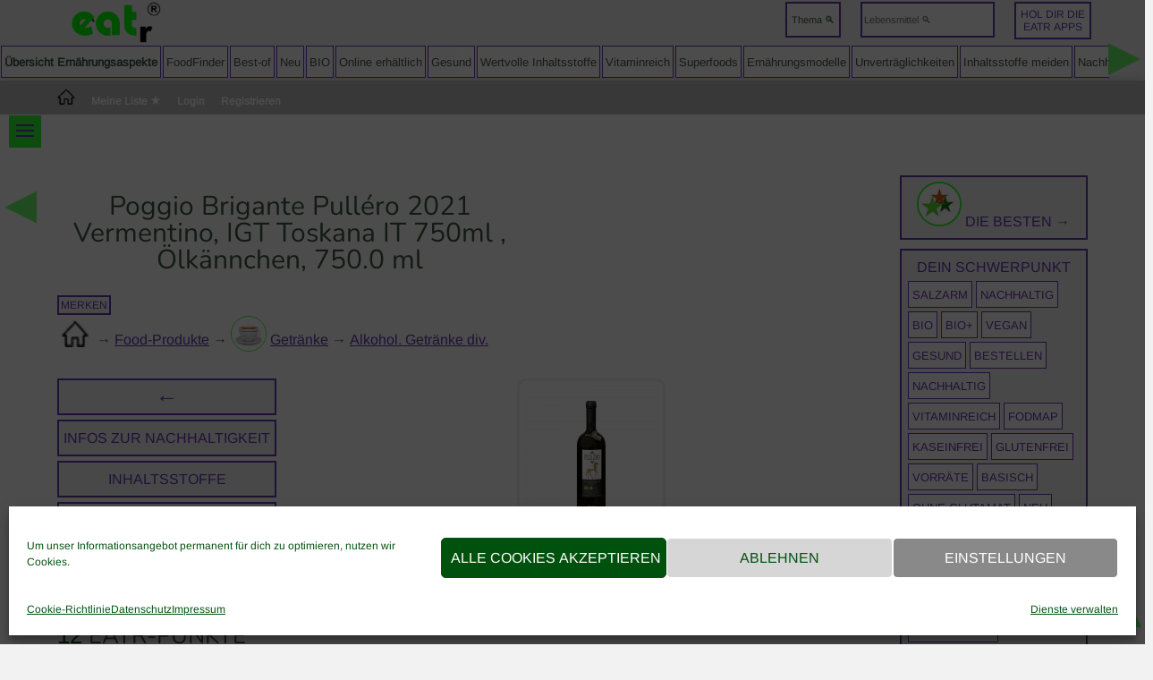

--- FILE ---
content_type: text/html; charset=UTF-8
request_url: https://eatr.de/foodprodukte/poggio-brigante-pullero-2021-vermentino-igt-toskana-it-750ml-oelkaennchen-750-0-ml/
body_size: 35453
content:
<!DOCTYPE html>
<html lang="de">
<head>
	<meta charset="UTF-8" />
<meta http-equiv="X-UA-Compatible" content="IE=edge">
	<link rel="pingback" href="https://eatr.de/xmlrpc.php" />

	<script type="text/javascript">
		document.documentElement.className = 'js';
	</script>

	<meta name='robots' content='index, follow, max-image-preview:large, max-snippet:-1, max-video-preview:-1' />
<script type="text/javascript">
			let jqueryParams=[],jQuery=function(r){return jqueryParams=[...jqueryParams,r],jQuery},$=function(r){return jqueryParams=[...jqueryParams,r],$};window.jQuery=jQuery,window.$=jQuery;let customHeadScripts=!1;jQuery.fn=jQuery.prototype={},$.fn=jQuery.prototype={},jQuery.noConflict=function(r){if(window.jQuery)return jQuery=window.jQuery,$=window.jQuery,customHeadScripts=!0,jQuery.noConflict},jQuery.ready=function(r){jqueryParams=[...jqueryParams,r]},$.ready=function(r){jqueryParams=[...jqueryParams,r]},jQuery.load=function(r){jqueryParams=[...jqueryParams,r]},$.load=function(r){jqueryParams=[...jqueryParams,r]},jQuery.fn.ready=function(r){jqueryParams=[...jqueryParams,r]},$.fn.ready=function(r){jqueryParams=[...jqueryParams,r]};</script>
	<!-- This site is optimized with the Yoast SEO plugin v26.7 - https://yoast.com/wordpress/plugins/seo/ -->
	<title>Poggio Brigante Pulléro 2021 Vermentino, IGT Toskana IT 750ml , Ölkännchen, 750.0 ml - eatr - Lebensmittel entdecken</title>
	<meta name="description" content="Hier findest du detaillierte Informationen zu Gesundheit, Verträglichkeit, Nachhaltigkeit und mehr zu" />
	<link rel="canonical" href="https://eatr.de/foodprodukte/poggio-brigante-pullero-2021-vermentino-igt-toskana-it-750ml-oelkaennchen-750-0-ml/" />
	<meta property="og:locale" content="de_DE" />
	<meta property="og:type" content="article" />
	<meta property="og:title" content="Poggio Brigante Pulléro 2021 Vermentino, IGT Toskana IT 750ml , Ölkännchen, 750.0 ml - eatr - Lebensmittel entdecken" />
	<meta property="og:description" content="Hier findest du detaillierte Informationen zu Gesundheit, Verträglichkeit, Nachhaltigkeit und mehr zu" />
	<meta property="og:url" content="https://eatr.de/foodprodukte/poggio-brigante-pullero-2021-vermentino-igt-toskana-it-750ml-oelkaennchen-750-0-ml/" />
	<meta property="og:site_name" content="eatr - Lebensmittel entdecken" />
	<meta property="article:publisher" content="https://www.facebook.com/eatr.de/" />
	<script type="application/ld+json" class="yoast-schema-graph">{"@context":"https://schema.org","@graph":[{"@type":"WebPage","@id":"https://eatr.de/foodprodukte/poggio-brigante-pullero-2021-vermentino-igt-toskana-it-750ml-oelkaennchen-750-0-ml/","url":"https://eatr.de/foodprodukte/poggio-brigante-pullero-2021-vermentino-igt-toskana-it-750ml-oelkaennchen-750-0-ml/","name":"Poggio Brigante Pulléro 2021 Vermentino, IGT Toskana IT 750ml , Ölkännchen, 750.0 ml - eatr - Lebensmittel entdecken","isPartOf":{"@id":"https://eatr.de/#website"},"datePublished":"2025-08-18T03:59:39+00:00","description":"Hier findest du detaillierte Informationen zu Gesundheit, Verträglichkeit, Nachhaltigkeit und mehr zu","breadcrumb":{"@id":"https://eatr.de/foodprodukte/poggio-brigante-pullero-2021-vermentino-igt-toskana-it-750ml-oelkaennchen-750-0-ml/#breadcrumb"},"inLanguage":"de","potentialAction":[{"@type":"ReadAction","target":["https://eatr.de/foodprodukte/poggio-brigante-pullero-2021-vermentino-igt-toskana-it-750ml-oelkaennchen-750-0-ml/"]}]},{"@type":"BreadcrumbList","@id":"https://eatr.de/foodprodukte/poggio-brigante-pullero-2021-vermentino-igt-toskana-it-750ml-oelkaennchen-750-0-ml/#breadcrumb","itemListElement":[{"@type":"ListItem","position":1,"name":"eatr.de","item":"https://eatr.de/"},{"@type":"ListItem","position":2,"name":"Poggio Brigante Pulléro 2021 Vermentino, IGT Toskana IT 750ml , Ölkännchen, 750.0 ml"}]},{"@type":"WebSite","@id":"https://eatr.de/#website","url":"https://eatr.de/","name":"eatr - Lebensmittel entdecken","description":"eat responsibly","publisher":{"@id":"https://eatr.de/#organization"},"potentialAction":[{"@type":"SearchAction","target":{"@type":"EntryPoint","urlTemplate":"https://eatr.de/?s={search_term_string}"},"query-input":{"@type":"PropertyValueSpecification","valueRequired":true,"valueName":"search_term_string"}}],"inLanguage":"de"},{"@type":"Organization","@id":"https://eatr.de/#organization","name":"eatr GmbH","url":"https://eatr.de/","logo":{"@type":"ImageObject","inLanguage":"de","@id":"https://eatr.de/#/schema/logo/image/","url":"https://eatr.de/wp-content/uploads/2021/02/eatr_GmbH.png","contentUrl":"https://eatr.de/wp-content/uploads/2021/02/eatr_GmbH.png","width":450,"height":450,"caption":"eatr GmbH"},"image":{"@id":"https://eatr.de/#/schema/logo/image/"},"sameAs":["https://www.facebook.com/eatr.de/"]}]}</script>
	<!-- / Yoast SEO plugin. -->


<meta content="Divi Child v.1.0" name="generator"/><!-- eatr.de is managing ads with Advanced Ads 2.0.16 – https://wpadvancedads.com/ --><script id="advads-ready">
			window.advanced_ads_ready=function(e,a){a=a||"complete";var d=function(e){return"interactive"===a?"loading"!==e:"complete"===e};d(document.readyState)?e():document.addEventListener("readystatechange",(function(a){d(a.target.readyState)&&e()}),{once:"interactive"===a})},window.advanced_ads_ready_queue=window.advanced_ads_ready_queue||[];		</script>
		<style id='wp-block-library-inline-css' type='text/css'>
:root{--wp-block-synced-color:#7a00df;--wp-block-synced-color--rgb:122,0,223;--wp-bound-block-color:var(--wp-block-synced-color);--wp-editor-canvas-background:#ddd;--wp-admin-theme-color:#007cba;--wp-admin-theme-color--rgb:0,124,186;--wp-admin-theme-color-darker-10:#006ba1;--wp-admin-theme-color-darker-10--rgb:0,107,160.5;--wp-admin-theme-color-darker-20:#005a87;--wp-admin-theme-color-darker-20--rgb:0,90,135;--wp-admin-border-width-focus:2px}@media (min-resolution:192dpi){:root{--wp-admin-border-width-focus:1.5px}}.wp-element-button{cursor:pointer}:root .has-very-light-gray-background-color{background-color:#eee}:root .has-very-dark-gray-background-color{background-color:#313131}:root .has-very-light-gray-color{color:#eee}:root .has-very-dark-gray-color{color:#313131}:root .has-vivid-green-cyan-to-vivid-cyan-blue-gradient-background{background:linear-gradient(135deg,#00d084,#0693e3)}:root .has-purple-crush-gradient-background{background:linear-gradient(135deg,#34e2e4,#4721fb 50%,#ab1dfe)}:root .has-hazy-dawn-gradient-background{background:linear-gradient(135deg,#faaca8,#dad0ec)}:root .has-subdued-olive-gradient-background{background:linear-gradient(135deg,#fafae1,#67a671)}:root .has-atomic-cream-gradient-background{background:linear-gradient(135deg,#fdd79a,#004a59)}:root .has-nightshade-gradient-background{background:linear-gradient(135deg,#330968,#31cdcf)}:root .has-midnight-gradient-background{background:linear-gradient(135deg,#020381,#2874fc)}:root{--wp--preset--font-size--normal:16px;--wp--preset--font-size--huge:42px}.has-regular-font-size{font-size:1em}.has-larger-font-size{font-size:2.625em}.has-normal-font-size{font-size:var(--wp--preset--font-size--normal)}.has-huge-font-size{font-size:var(--wp--preset--font-size--huge)}.has-text-align-center{text-align:center}.has-text-align-left{text-align:left}.has-text-align-right{text-align:right}.has-fit-text{white-space:nowrap!important}#end-resizable-editor-section{display:none}.aligncenter{clear:both}.items-justified-left{justify-content:flex-start}.items-justified-center{justify-content:center}.items-justified-right{justify-content:flex-end}.items-justified-space-between{justify-content:space-between}.screen-reader-text{border:0;clip-path:inset(50%);height:1px;margin:-1px;overflow:hidden;padding:0;position:absolute;width:1px;word-wrap:normal!important}.screen-reader-text:focus{background-color:#ddd;clip-path:none;color:#444;display:block;font-size:1em;height:auto;left:5px;line-height:normal;padding:15px 23px 14px;text-decoration:none;top:5px;width:auto;z-index:100000}html :where(.has-border-color){border-style:solid}html :where([style*=border-top-color]){border-top-style:solid}html :where([style*=border-right-color]){border-right-style:solid}html :where([style*=border-bottom-color]){border-bottom-style:solid}html :where([style*=border-left-color]){border-left-style:solid}html :where([style*=border-width]){border-style:solid}html :where([style*=border-top-width]){border-top-style:solid}html :where([style*=border-right-width]){border-right-style:solid}html :where([style*=border-bottom-width]){border-bottom-style:solid}html :where([style*=border-left-width]){border-left-style:solid}html :where(img[class*=wp-image-]){height:auto;max-width:100%}:where(figure){margin:0 0 1em}html :where(.is-position-sticky){--wp-admin--admin-bar--position-offset:var(--wp-admin--admin-bar--height,0px)}@media screen and (max-width:600px){html :where(.is-position-sticky){--wp-admin--admin-bar--position-offset:0px}}

/*# sourceURL=wp-block-library-inline-css */
</style><style id='global-styles-inline-css' type='text/css'>
:root{--wp--preset--aspect-ratio--square: 1;--wp--preset--aspect-ratio--4-3: 4/3;--wp--preset--aspect-ratio--3-4: 3/4;--wp--preset--aspect-ratio--3-2: 3/2;--wp--preset--aspect-ratio--2-3: 2/3;--wp--preset--aspect-ratio--16-9: 16/9;--wp--preset--aspect-ratio--9-16: 9/16;--wp--preset--color--black: #000000;--wp--preset--color--cyan-bluish-gray: #abb8c3;--wp--preset--color--white: #ffffff;--wp--preset--color--pale-pink: #f78da7;--wp--preset--color--vivid-red: #cf2e2e;--wp--preset--color--luminous-vivid-orange: #ff6900;--wp--preset--color--luminous-vivid-amber: #fcb900;--wp--preset--color--light-green-cyan: #7bdcb5;--wp--preset--color--vivid-green-cyan: #00d084;--wp--preset--color--pale-cyan-blue: #8ed1fc;--wp--preset--color--vivid-cyan-blue: #0693e3;--wp--preset--color--vivid-purple: #9b51e0;--wp--preset--gradient--vivid-cyan-blue-to-vivid-purple: linear-gradient(135deg,rgb(6,147,227) 0%,rgb(155,81,224) 100%);--wp--preset--gradient--light-green-cyan-to-vivid-green-cyan: linear-gradient(135deg,rgb(122,220,180) 0%,rgb(0,208,130) 100%);--wp--preset--gradient--luminous-vivid-amber-to-luminous-vivid-orange: linear-gradient(135deg,rgb(252,185,0) 0%,rgb(255,105,0) 100%);--wp--preset--gradient--luminous-vivid-orange-to-vivid-red: linear-gradient(135deg,rgb(255,105,0) 0%,rgb(207,46,46) 100%);--wp--preset--gradient--very-light-gray-to-cyan-bluish-gray: linear-gradient(135deg,rgb(238,238,238) 0%,rgb(169,184,195) 100%);--wp--preset--gradient--cool-to-warm-spectrum: linear-gradient(135deg,rgb(74,234,220) 0%,rgb(151,120,209) 20%,rgb(207,42,186) 40%,rgb(238,44,130) 60%,rgb(251,105,98) 80%,rgb(254,248,76) 100%);--wp--preset--gradient--blush-light-purple: linear-gradient(135deg,rgb(255,206,236) 0%,rgb(152,150,240) 100%);--wp--preset--gradient--blush-bordeaux: linear-gradient(135deg,rgb(254,205,165) 0%,rgb(254,45,45) 50%,rgb(107,0,62) 100%);--wp--preset--gradient--luminous-dusk: linear-gradient(135deg,rgb(255,203,112) 0%,rgb(199,81,192) 50%,rgb(65,88,208) 100%);--wp--preset--gradient--pale-ocean: linear-gradient(135deg,rgb(255,245,203) 0%,rgb(182,227,212) 50%,rgb(51,167,181) 100%);--wp--preset--gradient--electric-grass: linear-gradient(135deg,rgb(202,248,128) 0%,rgb(113,206,126) 100%);--wp--preset--gradient--midnight: linear-gradient(135deg,rgb(2,3,129) 0%,rgb(40,116,252) 100%);--wp--preset--font-size--small: 13px;--wp--preset--font-size--medium: 20px;--wp--preset--font-size--large: 36px;--wp--preset--font-size--x-large: 42px;--wp--preset--spacing--20: 0.44rem;--wp--preset--spacing--30: 0.67rem;--wp--preset--spacing--40: 1rem;--wp--preset--spacing--50: 1.5rem;--wp--preset--spacing--60: 2.25rem;--wp--preset--spacing--70: 3.38rem;--wp--preset--spacing--80: 5.06rem;--wp--preset--shadow--natural: 6px 6px 9px rgba(0, 0, 0, 0.2);--wp--preset--shadow--deep: 12px 12px 50px rgba(0, 0, 0, 0.4);--wp--preset--shadow--sharp: 6px 6px 0px rgba(0, 0, 0, 0.2);--wp--preset--shadow--outlined: 6px 6px 0px -3px rgb(255, 255, 255), 6px 6px rgb(0, 0, 0);--wp--preset--shadow--crisp: 6px 6px 0px rgb(0, 0, 0);}:root { --wp--style--global--content-size: 823px;--wp--style--global--wide-size: 1080px; }:where(body) { margin: 0; }.wp-site-blocks > .alignleft { float: left; margin-right: 2em; }.wp-site-blocks > .alignright { float: right; margin-left: 2em; }.wp-site-blocks > .aligncenter { justify-content: center; margin-left: auto; margin-right: auto; }:where(.is-layout-flex){gap: 0.5em;}:where(.is-layout-grid){gap: 0.5em;}.is-layout-flow > .alignleft{float: left;margin-inline-start: 0;margin-inline-end: 2em;}.is-layout-flow > .alignright{float: right;margin-inline-start: 2em;margin-inline-end: 0;}.is-layout-flow > .aligncenter{margin-left: auto !important;margin-right: auto !important;}.is-layout-constrained > .alignleft{float: left;margin-inline-start: 0;margin-inline-end: 2em;}.is-layout-constrained > .alignright{float: right;margin-inline-start: 2em;margin-inline-end: 0;}.is-layout-constrained > .aligncenter{margin-left: auto !important;margin-right: auto !important;}.is-layout-constrained > :where(:not(.alignleft):not(.alignright):not(.alignfull)){max-width: var(--wp--style--global--content-size);margin-left: auto !important;margin-right: auto !important;}.is-layout-constrained > .alignwide{max-width: var(--wp--style--global--wide-size);}body .is-layout-flex{display: flex;}.is-layout-flex{flex-wrap: wrap;align-items: center;}.is-layout-flex > :is(*, div){margin: 0;}body .is-layout-grid{display: grid;}.is-layout-grid > :is(*, div){margin: 0;}body{padding-top: 0px;padding-right: 0px;padding-bottom: 0px;padding-left: 0px;}:root :where(.wp-element-button, .wp-block-button__link){background-color: #32373c;border-width: 0;color: #fff;font-family: inherit;font-size: inherit;font-style: inherit;font-weight: inherit;letter-spacing: inherit;line-height: inherit;padding-top: calc(0.667em + 2px);padding-right: calc(1.333em + 2px);padding-bottom: calc(0.667em + 2px);padding-left: calc(1.333em + 2px);text-decoration: none;text-transform: inherit;}.has-black-color{color: var(--wp--preset--color--black) !important;}.has-cyan-bluish-gray-color{color: var(--wp--preset--color--cyan-bluish-gray) !important;}.has-white-color{color: var(--wp--preset--color--white) !important;}.has-pale-pink-color{color: var(--wp--preset--color--pale-pink) !important;}.has-vivid-red-color{color: var(--wp--preset--color--vivid-red) !important;}.has-luminous-vivid-orange-color{color: var(--wp--preset--color--luminous-vivid-orange) !important;}.has-luminous-vivid-amber-color{color: var(--wp--preset--color--luminous-vivid-amber) !important;}.has-light-green-cyan-color{color: var(--wp--preset--color--light-green-cyan) !important;}.has-vivid-green-cyan-color{color: var(--wp--preset--color--vivid-green-cyan) !important;}.has-pale-cyan-blue-color{color: var(--wp--preset--color--pale-cyan-blue) !important;}.has-vivid-cyan-blue-color{color: var(--wp--preset--color--vivid-cyan-blue) !important;}.has-vivid-purple-color{color: var(--wp--preset--color--vivid-purple) !important;}.has-black-background-color{background-color: var(--wp--preset--color--black) !important;}.has-cyan-bluish-gray-background-color{background-color: var(--wp--preset--color--cyan-bluish-gray) !important;}.has-white-background-color{background-color: var(--wp--preset--color--white) !important;}.has-pale-pink-background-color{background-color: var(--wp--preset--color--pale-pink) !important;}.has-vivid-red-background-color{background-color: var(--wp--preset--color--vivid-red) !important;}.has-luminous-vivid-orange-background-color{background-color: var(--wp--preset--color--luminous-vivid-orange) !important;}.has-luminous-vivid-amber-background-color{background-color: var(--wp--preset--color--luminous-vivid-amber) !important;}.has-light-green-cyan-background-color{background-color: var(--wp--preset--color--light-green-cyan) !important;}.has-vivid-green-cyan-background-color{background-color: var(--wp--preset--color--vivid-green-cyan) !important;}.has-pale-cyan-blue-background-color{background-color: var(--wp--preset--color--pale-cyan-blue) !important;}.has-vivid-cyan-blue-background-color{background-color: var(--wp--preset--color--vivid-cyan-blue) !important;}.has-vivid-purple-background-color{background-color: var(--wp--preset--color--vivid-purple) !important;}.has-black-border-color{border-color: var(--wp--preset--color--black) !important;}.has-cyan-bluish-gray-border-color{border-color: var(--wp--preset--color--cyan-bluish-gray) !important;}.has-white-border-color{border-color: var(--wp--preset--color--white) !important;}.has-pale-pink-border-color{border-color: var(--wp--preset--color--pale-pink) !important;}.has-vivid-red-border-color{border-color: var(--wp--preset--color--vivid-red) !important;}.has-luminous-vivid-orange-border-color{border-color: var(--wp--preset--color--luminous-vivid-orange) !important;}.has-luminous-vivid-amber-border-color{border-color: var(--wp--preset--color--luminous-vivid-amber) !important;}.has-light-green-cyan-border-color{border-color: var(--wp--preset--color--light-green-cyan) !important;}.has-vivid-green-cyan-border-color{border-color: var(--wp--preset--color--vivid-green-cyan) !important;}.has-pale-cyan-blue-border-color{border-color: var(--wp--preset--color--pale-cyan-blue) !important;}.has-vivid-cyan-blue-border-color{border-color: var(--wp--preset--color--vivid-cyan-blue) !important;}.has-vivid-purple-border-color{border-color: var(--wp--preset--color--vivid-purple) !important;}.has-vivid-cyan-blue-to-vivid-purple-gradient-background{background: var(--wp--preset--gradient--vivid-cyan-blue-to-vivid-purple) !important;}.has-light-green-cyan-to-vivid-green-cyan-gradient-background{background: var(--wp--preset--gradient--light-green-cyan-to-vivid-green-cyan) !important;}.has-luminous-vivid-amber-to-luminous-vivid-orange-gradient-background{background: var(--wp--preset--gradient--luminous-vivid-amber-to-luminous-vivid-orange) !important;}.has-luminous-vivid-orange-to-vivid-red-gradient-background{background: var(--wp--preset--gradient--luminous-vivid-orange-to-vivid-red) !important;}.has-very-light-gray-to-cyan-bluish-gray-gradient-background{background: var(--wp--preset--gradient--very-light-gray-to-cyan-bluish-gray) !important;}.has-cool-to-warm-spectrum-gradient-background{background: var(--wp--preset--gradient--cool-to-warm-spectrum) !important;}.has-blush-light-purple-gradient-background{background: var(--wp--preset--gradient--blush-light-purple) !important;}.has-blush-bordeaux-gradient-background{background: var(--wp--preset--gradient--blush-bordeaux) !important;}.has-luminous-dusk-gradient-background{background: var(--wp--preset--gradient--luminous-dusk) !important;}.has-pale-ocean-gradient-background{background: var(--wp--preset--gradient--pale-ocean) !important;}.has-electric-grass-gradient-background{background: var(--wp--preset--gradient--electric-grass) !important;}.has-midnight-gradient-background{background: var(--wp--preset--gradient--midnight) !important;}.has-small-font-size{font-size: var(--wp--preset--font-size--small) !important;}.has-medium-font-size{font-size: var(--wp--preset--font-size--medium) !important;}.has-large-font-size{font-size: var(--wp--preset--font-size--large) !important;}.has-x-large-font-size{font-size: var(--wp--preset--font-size--x-large) !important;}
/*# sourceURL=global-styles-inline-css */
</style>

<link rel='stylesheet' id='cmplz-general-css' href='https://eatr.de/wp-content/plugins/complianz-gdpr/assets/css/cookieblocker.min.css?ver=1768297602' type='text/css' media='all' />
<link rel='stylesheet' id='simple-favorites-css' href='https://eatr.de/wp-content/plugins/favorites/assets/css/favorites.css?ver=2.3.6' type='text/css' media='all' />
<link rel='stylesheet' id='hm_custom_css-css' href='https://eatr.de/wp-content/uploads/hm_custom_css_js/custom.css?ver=1670568416' type='text/css' media='all' />
<link rel='stylesheet' id='divi-style-parent-css' href='https://eatr.de/wp-content/themes/Divi/style-static.min.css?ver=4.27.5' type='text/css' media='all' />
<link rel='stylesheet' id='child-theme-css-css' href='https://eatr.de/wp-content/themes/Divi-child/style.css?ver=4.27.5' type='text/css' media='all' />
<link rel='stylesheet' id='divi-style-css' href='https://eatr.de/wp-content/themes/Divi-child/style.css?ver=4.27.5' type='text/css' media='all' />
<script type="text/javascript" src="https://eatr.de/wp-includes/js/jquery/jquery.min.js?ver=3.7.1" id="jquery-core-js"></script>
<script type="text/javascript" src="https://eatr.de/wp-includes/js/jquery/jquery-migrate.min.js?ver=3.4.1" id="jquery-migrate-js"></script>
<script type="text/javascript" id="jquery-js-after">
/* <![CDATA[ */
jqueryParams.length&&$.each(jqueryParams,function(e,r){if("function"==typeof r){var n=String(r);n.replace("$","jQuery");var a=new Function("return "+n)();$(document).ready(a)}});
//# sourceURL=jquery-js-after
/* ]]> */
</script>
<script type="text/javascript" id="favorites-js-extra">
/* <![CDATA[ */
var favorites_data = {"ajaxurl":"https://eatr.de/wp-admin/admin-ajax.php","nonce":"bb21c8656b","favorite":"merken \u003Ci class='icon-star-empty'\u003E\u003C/i\u003E","favorited":"entfernen \u003Ci class='icon-star-full'\u003E\u003C/i\u003E","includecount":"","indicate_loading":"","loading_text":"Loading","loading_image":"","loading_image_active":"","loading_image_preload":"","cache_enabled":"1","button_options":{"button_type":"custom","custom_colors":true,"box_shadow":true,"include_count":false,"default":{"background_default":false,"border_default":false,"text_default":false,"icon_default":false,"count_default":false},"active":{"background_active":false,"border_active":false,"text_active":false,"icon_active":false,"count_active":false}},"authentication_modal_content":"\u003Cdiv style=\"margin-top:50px\"\u003E\n\u003Cp style=\"text-align:center\"\u003EBitte \u003Cb\u003Emelde dich an\u003C/b\u003E, damit du deine Lieblingslebensmittel speichern oder den FoodFinder PRO nutzen kannst.\u003C/p\u003E\n\u003Cp style=\"text-align:center\"\u003E\u003Ca target=\"_blank\" class=\"green_button\" href=\"https://eatr.de/v02kj8a/\"\u003EZur Anmeldung\u003C/a\u003E\u003C/p\u003E\n\u003Cp data-favorites-modal-close style=\"text-align:right; margin-right:20px; margin-bottom:10px; font-weight:bold\"\u003Ex\u003C/p\u003E\n\u003C/div\u003E\n","authentication_redirect":"","dev_mode":"","logged_in":"","user_id":"0","authentication_redirect_url":"https://eatr.de/v02kj8a/"};
//# sourceURL=favorites-js-extra
/* ]]> */
</script>
<script type="text/javascript" src="https://eatr.de/wp-content/plugins/favorites/assets/js/favorites.min.js?ver=2.3.6" id="favorites-js"></script>
<script type="text/javascript" src="https://eatr.de/wp-content/uploads/hm_custom_css_js/custom.js?ver=1610682041" id="hm_custom_js-js"></script>
<!-- HFCM by 99 Robots - Snippet # 3: Thema und Foods suchen -->
<div style="max-width:1200px; margin:auto; height:50px;">
<div id="eatr-logo">
	<a href="https://eatr.de" title="Zur Startseite"><img src="https://eatr.de/images/eatr_logo.png" style="width:100px" alt="eatr - Lebensmittel entdecken" id="logo"></a>
</div>
	<div style="width: calc(100%-200px); margin:0 auto; float:right; padding:0">
<button id="eatr-topic-button" class="green_button" onclick="open_eatr_overview()" style="margin-right:20px; background-color: white">Thema &#128269;</button> 
<button class="green_button" style="margin:2px 20px; font-size: 12px !important; background-color: white"><a href="https://eatr.de/teste-die-foodfinder-app/" title="Zur App">Hol dir die<br />eatr Apps</a></button>
<form action="https://eatr.de/einzelsuche/" method="post" class="header_lm_suchform" style="float:left; margin:2px;">
	<input id="eatr-food-search" name="gesuchtes_lebensmittel" size="20" type="text" placeholder="Lebensmittel &#128269;"></form>
		<div style="height:0;clear:both">
		</div>
	</div>
	</div>
<!-- /end HFCM by 99 Robots -->
<!-- HFCM by 99 Robots - Snippet # 9: Menu Line -->
<style>
	@keyframes fadein{
    0% { opacity:0; }
    66% { opacity:0; }
    100% { opacity:1; }
}

@-webkit-keyframes fadein{
    0% { opacity:0; }
    66% { opacity:0; }
    100% { opacity:1; }
}

</style>
<nav>
<div id="eatr-overview" style="display:none; padding: 20px; position: absolute; z-index:999; background-color:white; width: 100vw; color: #585858 !important">
	<p onclick="hide_eatr_overview()" style="text-align:left; margin-top:40px"> X </p>
		<ul class="overview_menue">
		<li class="eatr_topic">
		<ul><b><a href="https://eatr.de/gesund-essen/" title="Zum Überblick GESUND ESSEN">Inhaltsstoffe meiden</a>,<br /><a href="https://eatr.de/ernaehrungsmodelle/" title="Zu den Ernährungsmodellen">Ernährungsmodelle</a></b>
			<li class="eatr_overview_link"><a href="https://eatr.de/gesund-essen/salzarme-ernaehrung/" title="Salzarm essen">Salzarm essen</a></li>
			<li class="eatr_overview_link"><a href="https://eatr.de/gesund-essen/blutdruck-senken/" title="Blutdruck senken">Blutdruck senken</a></li>
			<li class="eatr_overview_link"><a href="https://eatr.de/gesund-essen/zuckerarme-ernaehrung/" title="Zuckerarmes">Zuckerarmes</a></li>
			<li class="eatr_overview_link"><a href="https://eatr.de/gesund-essen/zuckerfreie-ernaehrung/" title="Frei von Zucker">Frei von Zucker</a></li>
			<li class="eatr_overview_link"><a href="https://eatr.de/gesund-essen/cholesterinarme-ernaehrung/" title="Cholesterin meiden">Cholesterin meiden</a></li>
			<li class="eatr_overview_link eatr_overview_link-726"><a title="Low-Carb" href="https://eatr.de/ernaehrungsmodelle/low-carb/">Low-Carb</a></li>
			<li class="eatr_overview_link eatr_overview_link-78775"><a title="Ketogene Ernährung" href="https://eatr.de/ernaehrungsmodelle/ketogene-ernaehrung/">Ketogen</a></li>
			<li class="eatr_overview_link eatr_overview_link-2493"><a title="Eiweißreiche Ernährung" href="https://eatr.de/ernaehrungsmodelle/eiweissreiche-kost/">Proteinreich</a></li>
			<li class="eatr_overview_link eatr_overview_link-78374"><a href="https://eatr.de/ernaehrungsmodelle/ernaehrungsmodell-clean-eating/">Clean Eating</a></li>
			<li class="eatr_overview_link eatr_overview_link-78374"><a href="https://eatr.de/ernaehrungsmodelle/ernaehrungsmodell-rohkost/">Raw Eating</a></li>
			<li class="eatr_overview_link"><a title="Fettarm essen" href="https://eatr.de/gesund-essen/fettarme-ernaehrung/">Fettarm essen</a></li>
			<li class="eatr_overview_link"><a title="Kalorienarm essen" href="https://eatr.de/gesund-essen/kalorienarme-ernaehrung/">Kalorienarm essen</a></li>
			<li class="eatr_overview_link"><a title="Basisch essen" href="https://eatr.de/ernaehrungsmodelle/basische-lebensmittel/">Basisch essen</a></li>
			<li class="eatr_overview_link"><a title="Nach Blutgruppe essen" href="https://eatr.de/ernaehrungsmodelle/blutgruppen-diaet/">Blutgruppendiät</a></li>
		</ul></li>
		<li class="eatr_topic"><ul><b><a href="https://eatr.de/gesund-essen/" title="Zum Überblick GESUND ESSEN">Unverträglichkeiten</a>,<br /><a href="https://eatr.de/gesund-essen/allergien/" title="Zu den Allergien">Allergien</a></b>
			<li class="eatr_overview_link"><a href="https://eatr.de/gesund-essen/kaseinunvertraeglichkeit/" title="zur Themenseite Kaseinfreie Ernährung">Kaseinfrei</a></li>
			<li class="eatr_overview_link"><a href="https://eatr.de/gesund-essen/glutenunvertraeglichkeit/" title="zur Themenseite Glutenfreie Ernährung">Glutenfrei</a></li>
			<li class="eatr_overview_link"><a href="https://eatr.de/gesund-essen/glutenfrei-und-kaseinfrei/" title="zur Themenseite GFCF-Diät">GFCF-Diät</a></li>
			<li class="eatr_overview_link"><a href="https://eatr.de/gesund-essen/frei-von-glutamat/" title="zur Themenseite Glutamat meiden">Glutamat meiden</a></li>
			<li class="eatr_overview_link"><a href="https://eatr.de/gesund-essen/laktoseunvertraeglichkeit/" title="zur Themenseite Laktosefreie Ernährung">Laktosefrei</a></li>
			<li class="eatr_overview_link"><a href="https://eatr.de/gesund-essen/fructoseunvertraeglichkeit/" title="zur Themenseite Fructose meiden">Fructose meiden</a></li>
			<li class="eatr_overview_link"><a href="https://eatr.de/gesund-essen/fodmap/" title="zur Themenseite FODMAP">FODMAP</a></li>
			<li class="eatr_overview_link"><a href="https://eatr.de/gesund-essen/histaminunvertraeglichkeit/" title="zur Themenseite Histamine meiden">Histamine meiden</a></li>
			<li class="eatr_overview_link"><a href="https://eatr.de/gesund-essen/lektine-meiden/" title="zur Themenseite Lektine meiden">Lektine meiden</a></li>
			<li class="eatr_overview_link"><a href="https://eatr.de/allergien/" title="Allergene meiden">Allergene meiden</a></li>
		</ul></li>
		<li class="eatr_topic"><ul><b><a href="https://eatr.de/nachhaltigkeit/" title="Zum eatr ecosystem">Nachhaltig essen</a></b><br />&nbsp;<br />
			<li class="eatr_overview_link eatr_overview_link-58856"><a title="BIO" href="https://eatr.de/nachhaltigkeit/bio/">BIO</a></li>
			<li class="eatr_overview_link eatr_overview_link-58874"><a title="BIO+" href="https://eatr.de/nachhaltigkeit/bio-plus/">BIO+</a></li>
			<li class="eatr_overview_link eatr_overview_link-60305"><a title="vegan ernähren" href="https://eatr.de/ernaehrungsmodelle/ernaehrungsmodell-vegan/">Vegan</a></li>
			<li class="eatr_overview_link eatr_overview_link-60305"><a title="vegane Alternativen" href="https://eatr.de/nachhaltigkeit/vegane-alternativen/">Vegane Alternativen</a></li>
			<li class="eatr_overview_link eatr_overview_link-60305"><a title="vegetarisch essen" href="https://eatr.de/ernaehrungsmodelle/ernaehrungsmodell-ovo-lacto-vegetarisch/">Vegetarisch</a></li>
			<li class="eatr_overview_link eatr_overview_link-173295"><a href="https://eatr.de/nachhaltigkeit/fairtrade/">Fairtrade</a></li>
			<li class="eatr_overview_link eatr_overview_link-173296"><a href="https://eatr.de/nachhaltigkeit/lebensmittel-aus-deutschland/">Aus Deutschland</a></li>
			<li class="eatr_overview_link eatr_overview_link-173302"><a href="https://eatr.de/nachhaltigkeit/nachhaltiger-fischfang/">Nachhaltiger Fischfang</a></li>
			<li class="eatr_overview_link eatr_overview_link-173303"><a href="https://eatr.de/nachhaltigkeit/saisonal-frische-lebensmittel/">Saisonal frische Lebensmittel</a></li>
			<li class="eatr_overview_link eatr_overview_link-173298"><a href="https://eatr.de/nachhaltigkeit/verpackung/">Umweltbewusste Verpackung</a></li>
			<li class="eatr_overview_link eatr_overview_link-173299"><a href="https://eatr.de/nachhaltigkeit/ungekuehlt-haltbar/">Ungekühlt haltbar, Vorräte</a></li>
		</ul></li>
		<li class="eatr_topic"><ul><b><a href="https://eatr.de/gesund-essen/wertvolle-inhaltsstoffe/" title="Wertvoll essen">Wertvoll essen, Mineralstoffe,<br />Spurenelemente, Vitamine</a></b>
			<li class="eatr_overview_link"><a href="https://eatr.de/gesund-essen/besonders-reich-an-calcium-top-lebensmittel/" title="Top Lebensmittel Calciumreiche Kost">Reich an Calcium</a></li>
			<li class="eatr_overview_link"><a href="https://eatr.de/gesund-essen/besonders-reich-an-kalium-top-lebensmittel/" title="Top Lebensmittel kaliumreiche Kost">Reich an Kalium</a></li>
			<li class="eatr_overview_link"><a href="https://eatr.de/gesund-essen/besonders-reich-an-magnesium-top-lebensmittel/" title="Top Lebensmittel reich an Magnesium">Reich an Magnesium</a></li>
			<li class="eatr_overview_link"><a href="https://eatr.de/gesund-essen/besonders-reich-an-eisen-top-lebensmittel/" title="Top Lebensmittel eisenreiche Kost">Reich an Eisen</a></li>
			<li class="eatr_overview_link"><a href="https://eatr.de/gesund-essen/besonders-reich-an-jod-top-lebensmittel/" title="Top Lebensmittel Jod">Reich an Jod</a></li>
			<li class="eatr_overview_link"><a title="Ballaststoffreiches" href="https://eatr.de/gesund-essen/ballaststoffreiche-lebensmittel/">Reich an Ballaststoffen</a></li>
			<li class="eatr_overview_link"><a title="Reich an Omega-3-Fettsäuren" href="https://eatr.de/gesund-essen/omega-3-fettsaeuren/">Reich an essentiellen Fettsäuren</a></li>
			<li class="eatr_overview_link"><a title="Superfoods – Lebensmittel als Medizin" href="https://eatr.de/gesund-essen/superfoods-die-natuerliche-medizin/">Superfoods</a></li></ul></li>
		<li class="eatr_topic"><ul><b><a href="https://eatr.de/dein-geschmack/" title="Nach deinem Geschmack">Geschmackvoll essen</a><br />&nbsp;<br /></b>
			<li class="eatr_overview_link eatr_overview_link-173308"><a href="https://eatr.de/dein-geschmack/asiatisch-essen/">Asiatisches</a></li>
			<li class="eatr_overview_link eatr_overview_link-173309"><a href="https://eatr.de/dein-geschmack/exotisch-essen/">Exotisches</a></li>
			<li class="eatr_overview_link eatr_overview_link-173310"><a href="https://eatr.de/dein-geschmack/fruchtiges/">Fruchtiges</a></li>
			<li class="eatr_overview_link eatr_overview_link-173320"><a href="https://eatr.de/dein-geschmack/knoblauch/">Mit Knoblauch</a></li>
			<li class="eatr_overview_link eatr_overview_link-173311"><a href="https://eatr.de/dein-geschmack/koffeinhaltige-lebensmittel/">Koffeinhaltiges</a></li>
			<li class="eatr_overview_link eatr_overview_link-173312"><a href="https://eatr.de/dein-geschmack/mediterran-essen/">Mediterran essen</a></li>
			<li class="eatr_overview_link eatr_overview_link-173313"><a href="https://eatr.de/dein-geschmack/nussiges/">Nussiges</a></li>
			<li class="eatr_overview_link eatr_overview_link-173314"><a href="https://eatr.de/dein-geschmack/scharf-essen/">Scharf essen</a></li>
			<li class="eatr_overview_link"><a href="https://eatr.de/dein-geschmack/suess-sauer-essen/">Süß-Saueres</a></li>
		</ul></li>
	</ul>
	</div>
	<div class="left-paddle paddle hidden" style="transform: rotate(-90deg);  -webkit-transform: rotate(-90deg); -moz-transform: rotate(-90deg); -ms-transform: rotate(-90deg); -o-transform: rotate(-90deg);"> ▲ </div>
	<div class="right-paddle paddle" style="transform: rotate(-270deg);  -webkit-transform: rotate(-270deg); -moz-transform: rotate(-270deg); -ms-transform: rotate(-270deg); -o-transform: rotate(-270deg);"> ▲ </div>
	<div id="eatr-menu-wrapper" style="-webkit-animation: 3s ease 0s normal forwards 1 fadein;
    animation: 3s ease 0s normal forwards 1 fadein;" class="menu-wrapper">
		<ul class="scrollable-menu">
		<li id="eatr-all" class="item item-726"><a onclick="open_eatr_overview()" title="Zur Übersicht" href="#"><b>Übersicht Ernährungsaspekte</b></a></li>
		<li class="item"><a title="Food-Produkte unter mehreren Aspekten gleichzeitig filtern" href="https://eatr.de/foodfinder/">FoodFinder</a></li>
		<li class="item"><a title="Die besten Produkte" href="https://eatr.de/eatr-best-of-food-produkte/">Best-of</a></li>
		<li class="item"><a title="Neu & Natürlich" href="https://eatr.de/neue-food-produkte/">Neu</a></li>
		<li class="item"><a title="BIO" href="https://eatr.de/nachhaltigkeit/bio/">BIO</a></li>
		<li class="item"><a title="Online bestellen" href="https://eatr.de/produkte-online-bestellen/">Online erhältlich</a></li>
		<li class="item"><a title="Gesund essen" href="https://eatr.de/gesund-essen/">Gesund</a></li>
		<li class="item"><a title="wertvolle Inhaltsstoffe" href="https://eatr.de/gesund-essen/wertvolle-inhaltsstoffe/">Wertvolle Inhaltsstoffe</a></li>
		<li class="item"><a title="vitaminreich essen" href="https://eatr.de/gesund-essen/vitaminreich-essen/">Vitaminreich</a></li>
		<li class="item"><a title="Superfoods – Lebensmittel als Medizin" href="https://eatr.de/gesund-essen/superfoods-die-natuerliche-medizin/">Superfoods</a></li>
		<li class="item"><a title="Ernährungsmodelle" href="https://eatr.de/ernaehrungsmodelle/">Ernährungsmodelle</a></li>
		<li class="item"><a href="https://eatr.de/gesund-essen/unvertraeglichkeiten/" title="Unverträglichkeiten">Unverträglichkeiten</a></li>
		<li class="item"><a title="Allergien, Stoffe meiden" href="https://eatr.de/gesund-essen/allergien/">Inhaltsstoffe meiden</a></li>
		<li class="item"><a title="Nachhaltiges" href="https://eatr.de/nachhaltigkeit/">Nachhaltig</a></li>
		<li class="item"><a href="https://eatr.de/dein-geschmack/" title="Nach deinem Geschmack">Geschmack</a></li>
		<li class="item"><a title="Vorräte lagern" href="https://eatr.de/nachhaltigkeit/ungekuehlt-haltbar/">Haltbar</a></li>
</ul>
</div>
</nav>
<script>
function open_eatr_overview()
	{
		document.getElementById('eatr-overview').style.display="block";
	}
function hide_eatr_overview()
	{
		document.getElementById('eatr-overview').style.display="none";
	}
var scrollDuration = 1000;
var leftPaddle = document.getElementsByClassName('left-paddle');
var rightPaddle = document.getElementsByClassName('right-paddle');
var itemsLength = $('.item').length;
var itemSize = $('.item').outerWidth(true);
var paddleMargin = 20;
var getMenuWrapperSize = function() {
	return $('.menu-wrapper').outerWidth();
}
var menuWrapperSize = getMenuWrapperSize();
$(window).on('resize', function() {
	menuWrapperSize = getMenuWrapperSize();
});
var menuVisibleSize = menuWrapperSize;
var getMenuSize = function() {
	var collection = document.getElementsByClassName('item');
	var x=0;
	for (i = 0; i < collection.length; i++) {
		var add = document.getElementsByClassName('item')[i];
		var widthfrom = add.clientWidth;
	
		x += widthfrom;
		}
		return x;
};
 
var menuSize = getMenuSize();
var menuInvisibleSize = menuSize - menuWrapperSize;
var getMenuPosition = function() {
	return $('.scrollable-menu').scrollLeft();
};
$('.scrollable-menu').on('scroll', function() {
	menuInvisibleSize = menuSize - menuWrapperSize;
	var menuPosition = getMenuPosition();
	var menuEndOffset = menuInvisibleSize - paddleMargin;
	if (menuPosition <= paddleMargin) {
		$(leftPaddle).addClass('hidden');
		$(rightPaddle).removeClass('hidden');
	} 
	else if (menuPosition < 1100) {
		$(leftPaddle).removeClass('hidden');
		$(rightPaddle).removeClass('hidden');
	} else if (menuPosition >= 1100) {
		$(leftPaddle).removeClass('hidden');
		$(rightPaddle).addClass('hidden');
	}	
});

let w=document.getElementById('eatr-menu-wrapper').width;
var menuPosition = getMenuPosition();
	$(rightPaddle).on('click', function() {
	if (w > 980)
		{
			$('.scrollable-menu').animate( { scrollLeft: menuInvisibleSize}, scrollDuration);
		}
		else
		{
			 $('.scrollable-menu').animate( { scrollLeft: menuPosition += 300 }, scrollDuration);
		};
	});
	$(leftPaddle).on('click', function() {
	if (w > 980)
		{
			$(rightPaddle).addClass('hidden');
			$('.scrollable-menu').animate( { scrollLeft: '0' }, scrollDuration);
		}
		else
		{
			 $('.scrollable-menu').animate( { scrollLeft: menuPosition -= 300 }, scrollDuration);
		};
	});
</script>

<!-- /end HFCM by 99 Robots -->
<script type="application/ld+json">
{
                    "@context" : "http://schema.org",
                    "@type" : "Organization",
                    "name" : "eatr GmbH",
                    "url" : "https://eatr.de/",
                    "logo" : "https://eatr.de/images/eatr_logo.png",
                    "image" : "https://eatr.de/images/eatr_logo.png",
                    "email": "info@eatr.de",
                    "telephone": "+49 160 4475198",
                    "address": {
                        "@type": "PostalAddress",
                        "streetAddress": "Maßmannstr. 5",
                        "addressLocality": "Berlin",
                        "addressRegion": "Berlin",
                        "postalCode": "12163",
                        "addressCountry": {   
                            "@type": "Country",
                            "name": "DE"
                        }
                    }
                }
  </script>
			<style>.cmplz-hidden {
					display: none !important;
				}</style><meta name="viewport" content="width=device-width, initial-scale=1.0, maximum-scale=1.0, user-scalable=0" /><!-- Google tag (gtag.js) -->
<script type="text/plain" data-service="google-analytics" data-category="statistics" async data-cmplz-src="https://www.googletagmanager.com/gtag/js?id=G-P26L5MK6M5"></script>
<script>
  window.dataLayer = window.dataLayer || [];
  function gtag(){dataLayer.push(arguments);}
  gtag('js', new Date());

  gtag('config', 'G-P26L5MK6M5');
</script><script type="text/plain" data-service="adsense" data-category="marketing"  async data-cmplz-src="https://pagead2.googlesyndication.com/pagead/js/adsbygoogle.js?client=ca-pub-6517404747033013" crossorigin="anonymous"></script><link rel="icon" href="https://eatr.de/wp-content/uploads/2018/11/eatr_icon_tr.png" sizes="32x32" />
<link rel="icon" href="https://eatr.de/wp-content/uploads/2018/11/eatr_icon_tr.png" sizes="192x192" />
<link rel="apple-touch-icon" href="https://eatr.de/wp-content/uploads/2018/11/eatr_icon_tr.png" />
<meta name="msapplication-TileImage" content="https://eatr.de/wp-content/uploads/2018/11/eatr_icon_tr.png" />
<style id="et-divi-customizer-global-cached-inline-styles">body,.et_pb_column_1_2 .et_quote_content blockquote cite,.et_pb_column_1_2 .et_link_content a.et_link_main_url,.et_pb_column_1_3 .et_quote_content blockquote cite,.et_pb_column_3_8 .et_quote_content blockquote cite,.et_pb_column_1_4 .et_quote_content blockquote cite,.et_pb_blog_grid .et_quote_content blockquote cite,.et_pb_column_1_3 .et_link_content a.et_link_main_url,.et_pb_column_3_8 .et_link_content a.et_link_main_url,.et_pb_column_1_4 .et_link_content a.et_link_main_url,.et_pb_blog_grid .et_link_content a.et_link_main_url,body .et_pb_bg_layout_light .et_pb_post p,body .et_pb_bg_layout_dark .et_pb_post p{font-size:16px}.et_pb_slide_content,.et_pb_best_value{font-size:18px}body{color:#3d5742}h1,h2,h3,h4,h5,h6{color:#3d5742}a{color:#673ab7}.et_secondary_nav_enabled #page-container #top-header{background-color:rgba(140,140,140,0.54)!important}#et-secondary-nav li ul{background-color:rgba(140,140,140,0.54)}#et-secondary-nav li ul{background-color:#666666}#top-menu li a{font-size:18px}body.et_vertical_nav .container.et_search_form_container .et-search-form input{font-size:18px!important}#main-footer{background-color:#673ab7}#footer-widgets .footer-widget li:before{top:10.6px}#footer-bottom{background-color:#585858}#footer-info,#footer-info a{color:#000000}body .et_pb_button{border-width:1px!important;border-color:#00510d;border-radius:5px}body.et_pb_button_helper_class .et_pb_button,body.et_pb_button_helper_class .et_pb_module.et_pb_button{}@media only screen and (min-width:981px){.et_pb_section{padding:1% 0}.et_pb_fullwidth_section{padding:0}.et_pb_row{padding:1% 0}.et_header_style_left #et-top-navigation,.et_header_style_split #et-top-navigation{padding:39px 0 0 0}.et_header_style_left #et-top-navigation nav>ul>li>a,.et_header_style_split #et-top-navigation nav>ul>li>a{padding-bottom:39px}.et_header_style_split .centered-inline-logo-wrap{width:78px;margin:-78px 0}.et_header_style_split .centered-inline-logo-wrap #logo{max-height:78px}.et_pb_svg_logo.et_header_style_split .centered-inline-logo-wrap #logo{height:78px}.et_header_style_centered #top-menu>li>a{padding-bottom:14px}.et_header_style_slide #et-top-navigation,.et_header_style_fullscreen #et-top-navigation{padding:30px 0 30px 0!important}.et_header_style_centered #main-header .logo_container{height:78px}#logo{max-height:100%}.et_pb_svg_logo #logo{height:100%}.et_fixed_nav #page-container .et-fixed-header#top-header{background-color:rgba(140,140,140,0.54)!important}.et_fixed_nav #page-container .et-fixed-header#top-header #et-secondary-nav li ul{background-color:rgba(140,140,140,0.54)}}@media only screen and (min-width:1350px){.et_pb_row{padding:13px 0}.et_pb_section{padding:13px 0}.single.et_pb_pagebuilder_layout.et_full_width_page .et_post_meta_wrapper{padding-top:40px}.et_pb_fullwidth_section{padding:0}}@media only screen and (max-width:980px){.et_pb_section{padding:0px 0}.et_pb_section.et_pb_fullwidth_section{padding:0}.et_pb_row,.et_pb_column .et_pb_row_inner{padding:5px 0}}@media only screen and (max-width:767px){h1{font-size:25px}h2,.product .related h2,.et_pb_column_1_2 .et_quote_content blockquote p{font-size:21px}h3{font-size:18px}h4,.et_pb_circle_counter h3,.et_pb_number_counter h3,.et_pb_column_1_3 .et_pb_post h2,.et_pb_column_1_4 .et_pb_post h2,.et_pb_blog_grid h2,.et_pb_column_1_3 .et_quote_content blockquote p,.et_pb_column_3_8 .et_quote_content blockquote p,.et_pb_column_1_4 .et_quote_content blockquote p,.et_pb_blog_grid .et_quote_content blockquote p,.et_pb_column_1_3 .et_link_content h2,.et_pb_column_3_8 .et_link_content h2,.et_pb_column_1_4 .et_link_content h2,.et_pb_blog_grid .et_link_content h2,.et_pb_column_1_3 .et_audio_content h2,.et_pb_column_3_8 .et_audio_content h2,.et_pb_column_1_4 .et_audio_content h2,.et_pb_blog_grid .et_audio_content h2,.et_pb_column_3_8 .et_pb_audio_module_content h2,.et_pb_column_1_3 .et_pb_audio_module_content h2,.et_pb_gallery_grid .et_pb_gallery_item h3,.et_pb_portfolio_grid .et_pb_portfolio_item h2,.et_pb_filterable_portfolio_grid .et_pb_portfolio_item h2{font-size:15px}.et_pb_slider.et_pb_module .et_pb_slides .et_pb_slide_description .et_pb_slide_title{font-size:38px}.et_pb_gallery_grid .et_pb_gallery_item h3,.et_pb_portfolio_grid .et_pb_portfolio_item h2,.et_pb_filterable_portfolio_grid .et_pb_portfolio_item h2,.et_pb_column_1_4 .et_pb_audio_module_content h2{font-size:13px}h5{font-size:13px}h6{font-size:11px}}	h1,h2,h3,h4,h5,h6{font-family:'Nunito',sans-serif}body,input,textarea,select{font-family:'Arimo',sans-serif}#eatr-logo{padding-left:40px;float:left;width:200px}.screenshot_phone img{width:260px!important;border:5px solid lightgray;border-radius:10px;margin:auto}.screenshot_tablet img{border:10px solid lightgray;border-radius:20px;margin:auto}#post-663790 .et_pb_image{text-align:center}.et_pb_gutters3 .et_pb_column_1_4 .et_pb_widget{margin-bottom:10px}#eatr_breadcrumb{font-size:12px}.form-submit .et_pb_button{color:#3D5742}.home .et_pb_post_slider .et_pb_slide_title{padding-top:0}.category .category-alle-artikel .post-meta a{display:none}.post-meta a{color:#673AB7!important}#ff_form_wrapper{z-index:999}.clearfix{z-index:9}#et-secondary-menu{float:none}.start_phrase_mobile{display:none}.page-id-23670 iframe{height:200px!important}#ff_toggle_open{display:none}.ff_form_wrapper{float:left;width:30%;background-color:#FAFAFA;margin-right:5%}.ff_form_wrapper input{border:1px solid #3D5742}.ff_form_wrapper p,.ff_form_wrapper label,.ff_form_wrapper li{font-family:'Arimo',Verdana,Sans-serif}.ff_form_wrapper li{margin-left:0}.ff_result_wrapper{max-width:65%;float:left}.ff_compact{min-height:30px;margin-bottom:0;width:250px!important;float:left;margin:1px}.simplefavorites-modal-content-body{height:230px}.simplefavorites-modal-backdrop{background-color:unset}#login-form *{border-radius:0;margin-top:15px}#sidebar .log-form-group *{font-size:12px!important;line-height:1.2;margin:auto}#sidebar .login-wrap input[type="text"],.login-wrap input[type="password"]{height:35px}#sidebar .login-wrap input[type="checkbox"]{height:20px;margin-top:0!important}#eatr-topic-button,#eatr-foodfinder-button{float:left;color:#3D5742;margin:2px;padding:5px;height:40px;font-size:11px!important;text-transform:none}#eatr-food-search{font-size:11px;border:2px solid #673AB7;height:40px;width:150px}#eatr-myfoods{color:#3D5742;padding:11px 6px 12px 6px;font-size:11px!important;text-transform:none}#eatr_knowledge_list *{padding-left:0!important;margin-left:0}.overview_menue,.overview_menue li,.overview_menue ul{list-style-type:none}.eatr_buyable{display:none;position:absolute;margin-top:-60px;width:280px!important;height:200px;background-color:white;border:1px solid green;padding:8px}.single-foodprodukte .eatr_buyable{left:50%}.cmplz-blocked-content-notice{height:100%;min-height:min-content;background-color:white!important;color:#3D5742!important;margin:0}.boxzilla-close-icon{padding:0}.et-search-form input{height:40px;background-color:#D3D3D3!important;border:1px solid #D3D3D3;color:white!important}#et_top_search{display:none}p,span,li,a,button{font-family:'Arimo',Verdana,Arial,sans-serif}h1,h2,h3,h4{font-family:'Nunito',Tahoma,Verdana,Arial,sans-serif}#main-header{box-shadow:none;z-index:5}#eatr-back-button{position:fixed;top:220px;transform:rotate(-90deg);-webkit-transform:rotate(-90deg);-moz-transform:rotate(-90deg);-ms-transform:rotate(-90deg);-o-transform:rotate(-90deg)}.et_pb_section_0{padding-top:50px}.home #eatr-back-button{display:none}.eatr_topic{float:left;padding:5px;text-align:center;width:20%}.menu-wrapper,.eatr-block-wrapper{overflow-x:hidden;overflow-y:hidden;height:50px;position:absolute;z-index:999;width:100vw;padding-left:40px;padding-right:40px}.menu-wrapper{padding-left:0px}.scrollable-menu,.scrollable-block-menu{position:relative;scrollbar-width:none;overflow-x:auto;overflow-y:hidden;-webkit-overflow-scrolling:touch;-ms-overflow-style:none;display:flex}::-webkit-scrollbar,.hidden,.block-hidden{display:none}.scrollable-menu li,.item-button-link,.item-button-link-summary{border:1px solid #673AB7;padding:3px;margin:1px;background-color:white}.item-button-link,.item-button-link-summary{height:40px;float:left}.eatr_widget_tags li{border:1px solid #673AB7;float:left;margin:2px!important;padding:2px 4px;background-color:white;line-height:1.5}.eatr_start_slider .et_pb_slides{padding:0!important}.eatr_start_slider .et_pb_slide_description{padding-top:0;width:700px}.eatr_start_slider .et_pb_slide_description *{color:#3D5742!important}.scrollable-menu .item{display:inline-block;box-sizing:border-box;white-space:nowrap}.scrollable-block-menu .block_item{display:inline-block;float:left;min-width:300px;max-width:300px;height:260px;border:1px solid #673AB7;background-size:200px auto;background-position:center bottom;background-color:white;background-repeat:no-repeat}.block_ecosystem{background-size:160px}.scrollable-block-menu .eatr_foodfinder{background-size:150px auto!important}.scrollable-block-menu .eatr_map{background-size:300px auto}.scrollable-block-menu .block_item h3{margin-top:0;padding:10px;color:#3D5742;text-align:center}.scrollable-block-menu .eatr_map h3{padding:60px 10px!important;color:black!important}.scrollable-menu a,.eatr_widget_tags a{font-size:13px;color:#3D5742}.cmplz-soft-cookiewall{z-index:99999}.et-l{padding:0}.home .et_pb_slide{background-size:100%}h2,h3{padding-top:25px;padding-bottom:15px}details h3{float:left;padding:5px;padding-bottom:20px}#et-secondary-nav .menu-item-has-children>a:first-child:after,#top-menu .menu-item-has-children>a:first-child:after{content:''}.widget_mc4wp_form_widget{border:2px solid #673AB7;padding:5px;font-weight:bold!important;text-align:center!important}.health_button{min-height:120px;float:left;padding:20px;width:450px}.health_topic{height:80px;padding:10px;max-width:100%}.button_link_row,.allg_lm,.button_info{line-height:1.4;min-height:66px;max-width:300px}.button_link_row{float:right;margin:10px;margin-left:20px!important}.allg_lm{width:250px!important;float:left;margin-left:20px!important}.button_info{float:right;max-width:270px}.search_before{padding-bottom:15px}.search_before:before{content:url('https://eatr.de/images/eatr_details.png');border:0;float:left;margin-bottom:-30px}details[open] .search_before::before,.search_before::marker,details[open] .search_before::marker{content:''!important}.narrow_column{width:45%;float:left;margin-right:5%;margin-top:20px}#et_search_icon:before{line-height:2!important;color:#3D5742!important}#et_search_icon:after{content:"Thema";margin-left:18px;font-weight:100;font-size:13px;color:666!important}.kat_window{position:absolute;background-color:#F2F2F2;width:200px;padding:10px;border:2px solid #3D5742;border-radius:10px;color:#3D5742!important}.card_wrapper{padding:20px;margin-top:70px!important}.eatr_icons li,.single-foodprodukte .entry-content li,.single-lebensmittel .entry-content li{list-style-image:url('https://eatr.de/images/wusstest_du_schon_eatr.png');list-style-position:inside;margin:5px;padding:5px;max-width:600px}.desktop_kats{display:block}.mobile_kats{display:none}.min_height{min-height:75px}.mobile_menu_bar:before{color:#673AB7}.et_mobile_menu{border-top-color:#673AB7}.entry-content a:hover{text-decoration:underline!important;text-decoration-color:#2EFE2E!important;color:#673AB7;opacity:1!important;background-color:none}.showcheckbox{display:none}.ff_left .showcheckbox,.ff_result_wrapper .showcheckbox{display:inline-block}.button_img a:hover,.green_button a:hover{text-decoration:none!important;color:#673AB7;opacity:1!important;background-color:none}.loop:hover{opacity:1;background-color:#2EFE2E!important}.sub-menu{border-top-color:#673AB7! important}.nav li>ul>li:hover{background:none;opacity:1}.cc-window{border-radius:5px}.cc-allow{font-size:16px!important;background-color:#F2F2F2!important;border:2px solid #673AB7!important;padding:5px;color:#673AB7!important;border-radius:4px;margin-right:5px}.cc-dismiss{font-weight:normal;color:#3D5742!important}#show-info-standorte .et_pb_text_inner,#show-info-produkte .et_pb_text_inner,#show-info-shop .et_pb_text_inner{opacity:1;transition-property:opacity;transition-duration:2s;transition-delay:0;transition-timing-function:ease-in-out;background:white;width:200px}#show-info-standorte:before{content:'Veröffentlichen Sie beliebig viele Verkaufsstandorte - auch produktbezogen - auf unserer Karte eatr Regio. Auch direkt von Ihren bei uns gelisteten Produkten aus sind Ihre Verkaufsstandorte dann abrufbar.';position:absolute;width:200px;font-weight:normal!important;line-height:1.2}#show-info-produkte:before{content:'Hinterlegen Sie beliebig viele Food Produkte mit beliebig vielen Eigenschaften. Sie werden automatisch bei allen passenden Aspekten und im FoodFinder gelistet. Ab 10 Merkmalen erhält ein Produkt eine eigene Detailseite.';position:absolute;width:200px;font-weight:normal!important;line-height:1.2}#show-info-shop:before{content:'Wir leiten von jedem Ihrer Produkte aus zu Ihrem Online-Shop weiter - mit oder ohne Tracking. Wir crawlen die aktuellen Preise.';position:absolute;width:200px;font-weight:normal!important;line-height:1.2}#show-info-standorte .et_pb_text_inner:hover,#show-info-produkte .et_pb_text_inner:hover,#show-info-shop .et_pb_text_inner:hover{opacity:0}.foodprodukte_zahlen table{border:0!important}.sidebar_suchform,.mobile,#produktvorschlaege_mobile,.cartbutton_mobile,.mobile_blg{display:none}#top-menu li{padding-right:15px}#produktvorschlaege,.button_cell{display:table-cell}.cartlink{padding:3px;font-size:12px;background-color:#FFBF00;border:1px solid #3D5742}.cartbutton_mobile img{border:2px solid #FFBF00!important;background-color:white}.loop_wrapper{margin-left:50px;margin-top:80px;max-width:700px}.buttons_left{float:left;padding-right:40px;width:300px}.auswertung_wrapper{padding:10px}.auswertung_wrapper a,.table_lebensmittel a{text-decoration:underline!important}.footpodukte_zahlen{margin-top:20px}.ref_values{margin-top:40px;font-size:13px}.ref_values sup{font-size:9px;margin-top:15px}.ref_values td{padding:2px!important}.ref_values .legende{font-size:10px;line-height:1.2!important;margin-top:5px}#left-area{padding-right:2%!important}.startslider{padding:0}.startslider .et_pb_slider_container_inner,.startslider .et_pb_slide{vertical-align:top!important}.startslider .et_pb_slide_description{padding:10px!important}.startslider p{color:#673AB7!important;font-size:18px}.startslider .et_pb_slide_image{margin-top:10px!important}.startslider img{max-height:none!important;height:230px!important;width:auto!important}.cards{margin-top:100px;margin-left:20px}.log-form-group{margin:0px;width:100%;padding:15px}.log-form-group label{font-size:16px}.log_forms input[type=text],input[type=password]{width:50%;padding:7px 0 7px 4px!important;border:1px solid #E3E3E3;margin:0px!important}.log_forms input[type=submit]{width:80%;padding:7px;border:1px solid #7ac9b7}.log_forms input[type=text]:focus,input[type=password]:focus{border-color:#4697e4}.lw-error{color:#2EFE2E}input.lw-error{border:1px solid #673AB7!important}.loader{border:6px solid #2EFE2E;border-top:6px solid #673AB7;border-radius:50%;width:80px!important;height:80px;animation:spin 2s linear infinite;margin:auto}.shadow-box{box-shadow:-1px -1px 1px #673AB7;border-radius:10px;border:2px solid #673AB7!important}@keyframes spin{0%{transform:rotate(0deg)}100%{transform:rotate(360deg)}}.all{max-width:800px}.ff_left{width:100%;max-width:800px;float:left}.ff_group{float:left;min-width:250px;padding:5px;margin:5px}.ff_group label{font-size:15px}.legende{float:left;min-width:250px;max-width:800px;margin-top:30px;font-size:15px}.ff_number{padding:4px 8px;line-height:1;border:2px solid #2EFE2E;border-radius:15px;color:#2EFE2E;background-color:white;font-weight:bold;margin-right:-30px;float:left}.ff_button{font-size:16px!important;background-color:#F2F2F2;border:2px solid #673AB7;text-transform:uppercase;padding:5px;color:#673AB7;border-radius:5px;text-align:center!important;width:80%;max-width:600px;margin:auto;margin-left:40px;margin-top:30px;height:40px}.ff_input{width:100%;height:36px;padding:5px}.ff_cover{margin-top:-40px;margin-left:40px;height:40px;background-color:white;opacity:0.8}.ff_right{float:left;width:200px;margin:auto;text-align:center}.ff_listitem{float:left;width:auto;max-width:50%;text-align:left;padding:5px;border:1px solid #F2F2F2;border-radius:2px;min-height:145px;line-height:1!important}.info_hidden{visibility:hidden;width:200px;padding:5px;position:absolute;margin-left:-200px;margin-top:30px;font-size:11px;background-color:#F2F2F2;z-index:20;border:1px solid #673AB7}body,.et_pb_button,.et_pb_promo_button{background-color:#F2F2F2!important}.et_pb_promo_button{color:#3D5742!important}h1{padding:20px 0}.green_background{background-color:#2EFE2E}.home h1{margin-bottom:0px}.home .et_pb_promo a{font-weight:bold}.et-social-icon a{color:white!important}.et_color_scheme_green a{color:#673AB7}.foodfinder{border:2px solid rgb(211,211,211);border-radius:5px;padding:5px;padding-bottom:20px;margin:5px}.scan{width:200px;height:200px;border:3px solid #2EFE2E;border-radius:101px;background-image:url(https://eatr.de/images/eatr_scan.jpg);background-size:200px 200px;vertical-align:bottom;background-repeat:no-repeat;margin:auto}.scan:hover{background-image:url(https://eatr.de/images/scan.gif)}.leftfloat{float:left}.sum{margin-top:20px;font-size:20px;font-weight:500;font-family:Nunito}.left{margin-left:-30px;width:50%}.image_field{height:250px;padding:0!important}.image_field>.et_pb_text_inner{height:250px;padding:0!important}.image_field_inner{height:250px;text-align:center;padding:20px;font-size:22px;color:black;background-color:white;opacity:0.6}.coverdiv{animation:slideout 10000ms}@keyframes slideout{from{width:1000px}to{width:80px}}.laden{animation:fadeout 10000ms}@keyframes fadeout{from{opacity:1}to{opacity:0}}.et_pb_toggle_title{font-size:25px;color:#673AB7!important}.post-2132 .et_pb_section,.post-2132 .et_pb_row{margin-top:0!important;margin-bottom:0!important;padding:10px!important}.post-2132 .et_pb_toggle{margin-bottom:5px!important}.post-2132 h2{font-weight:bold;font-size:30px}.post-2132 h3,.post-2132 p{font-size:20px!important}.post-2132 .percent-value{font-size:25px!important}.float{float:left;margin-right:5px}.reiter{display:none!important}.sitewrapper{width:100%;padding:5px;padding-bottom:100px}#listcontent_desktop{margin-top:20px;padding:5px;overflow:scroll;background:white;color:black;width:23%;height:600px;float:left}.lebensmittel details,.foodprodukte details{line-height:2!important}summary::-webkit-details-marker{display:none}summary::before{content:"+";line-height:20px!important;font-weight:bold;color:#673AB7;margin-right:5px;border:1px solid #F2F2F2;border-radius:15px;padding:4px 8px;font-size:20px;font-family:'Nunito';float:left}summary::marker{content:"+";line-height:20px!important;font-weight:bold;color:#673AB7;margin-right:5px;border:1px solid #F2F2F2;border-radius:15px;padding:4px 8px;font-size:20px;font-family:'Nunito';float:left;color:white}@-moz-document url-prefix(){summary::marker{content:''}}summary::-webkit-details-marker:before{content:"+";line-height:20px!important;font-weight:bold;color:#673AB7;margin-right:5px;border:1px solid #F2F2F2;border-radius:15px;padding:4px 8px;font-size:20px;font-family:'Nunito';float:left}details[open] summary::before{content:"-"!important}.simplefavorite-button{font-size:12px!important;padding:2px}.ff_listitem .simplefavorite-button span{display:none}#footer-widgets{padding-top:10px!important}.floater{float:right}.footer-widget{margin-bottom:10px!important;text-align:center}.footer-widget .textwidget{text-align:center}img.suchergebnisse{max-width:55px!important}.green-rounded-border,li.product img{padding:10px;border:1px solid #673AB7!important;text-align:left!important}.rounded-corners{padding:10px;border-radius:10px;box-shadow:-5px -3px 5px #F2F2F2;text-align:left!important}.rounded-corners img{border-radius:10px;border:2px solid #7cc68d;box-shadow:-5px -3px 5px #F2F2F2}.master_field{border-radius:10px;border:2px solid #7cc68d;box-shadow:-5px -3px 5px #F2F2F2;min-height:200px;padding:15px;text-align:center;vertical-align:middle;font-weight:bold;font-size:20px}.cartbutton_details{margin:auto;text-align:center}.partner_row{display:table-row}.partner_cell_title{display:table-cell;width:300px;vertical-align:top!important}.partner_cell_img{display:table-cell;width:100px;min-width:100px;text-align:center}.partner_cell_img img{border:2px solid #F2F2F2!important;border-radius:5px!important}.list_bearbeiten{margin:5px;float:left;height:34px}.list_partner{height:50px!important}.list_bearbeiten img{width:50px}.button_row{margin-left:auto!important;font-weight:bold}.et_pb_promo_description{display:none!important}.button_row .et_pb_column,.button_row .et_pb_text_inner{text-align:center!important}.button_img{margin-bottom:2px!important;border:2px solid #3D5742;background-color:white;box-shadow:-5px -3px 5px #3D5742}.et_pb_image_wrap{overflow:hidden}.button_img img{height:180px}#button_row_mobile .et_pb_column{margin:auto!important;padding:0!important}#button_row_mobile .et_pb_button{width:100%!important}.button_row .et_pb_button{min-height:84px!important;width:100%!important}.page-id-18236 .post img{float:left;margin:20px}.et_post_meta_wrapper:first-child img{max-width:300px!important;margin-left:100px}.category img{max-height:200px!important;width:auto;margin:15px;float:left}.et_post_meta_wrapper img{clear:both}.category .et_pb_post .entry-featured-image-url{margin-bottom:0;clear:both}.et_post_meta_wrapper:first-child{min-height:120px}.lebensmittel .et_post_meta_wrapper,.foodprodukte .et_post_meta_wrapper{padding:10px;width:520px}div.et_post_meta_wrapper:nth-child(2){padding:0!important}.et_post_meta_wrapper h1{text-align:center;padding-bottom:20px;float:right}.current-menu-item a,.current-menu-ancestor a{color:#673AB7!important}.img_right{float:right;margin-top:-100px!important}.right{text-align:right;margin-right:10px}.lebensmittel p,.foodprodukte p{margin-top:10px;margin-bottom:10px;padding-bottom:0px!important}.lebensmittel img,.foodprodukte img{height:100%;width:auto;max-height:300px;border:3px solid #F2F2F2;max-width:300px;padding:5px;border-radius:10px}ul.besonderes li{list-style-type:none;padding-top:10px;font-weight:bold}ul.besonderes{border:2px solid #3D5742;border-radius:10px;background-color:#F2F2F2;margin:20px}img.pro,img.achtung,img.schlecht{border:0px!important;height:50px!important}img.pro{margin-left:50px}img.achtung,img.schlecht{margin-left:60px}.lebensmittel_bls{margin-top:20px}.customer_bes{border:1px solid #673AB7;padding:5px!important;font-weight:bold;margin-bottom:20px}.customer_bes li{list-style:none}.a2a_vertical_style{top:inherit!important;bottom:100px!important}.iconimage{width:200px;height:200px;border:3px solid #2EFE2E!important;border-radius:100px!important;margin:10px;background:white}a .iconimage:hover,.et_clickable .iconimage:hover{border:4px solid #2EFE2E!important;border-style:inset}.green_button:hover{border:3px solid #673AB7!important;border-style:inset}.modelle{min-height:200px}.iconmodellimage{float:left;width:150px;border:2px solid #2EFE2E;border-radius:100px}.img_kategorie{float:left;margin-right:20px}.unv_links{width:50%;float:left}.unv_rechts{width:50%;float:right}.folgend{margin:20px;font-weight:bold}.center_button{margin:auto;width:300px;margin-top:50px}.home .et_pb_section{padding:0!important}input[type='checkbox'],input[type='radio']{-webkit-appearance:none;-moz-appearance:none;appearance:none;border:1px solid #673AB7;border-radius:5px;width:20px;height:22px;margin:5px!important;padding:0!important;margin-bottom:-2px!important;font-size:18px!important;background-color:#F2F2F2}input[type='checkbox']:checked:before,input[type='radio']:checked:before{content:url('https://eatr.de/wp-content/uploads/2018/12/eatr_app_icon_20.png')}#main-header a{font-size:16px!important}.img_startseite{border:2px solid #3D5742;border-radius:40px;width:80px}.nav li li a{padding:5px!important}.nav li li{line-height:1.3;padding:0 5px!important}.IGW-start{box-shadow:-5px -3px 5px #3D5742}.IGW{padding:15px;text-align:center;margin-top:15px;margin-left:7px;font-size:15px;box-shadow:-5px -3px 5px #3D5742}.offer{min-height:400px;border:1px solid #673AB7;padding:10px;margin:0px!important}.offer h2{background-color:#F2F2F2;line-height:2}.Bestellbutton{padding:20px;border:1px solid #673AB7;background-color:#F2F2F2;color:black!important}.pro{color:#673AB7}.black{color:black}.quelle{text-align:right}.summary_quelle::before{float:none!important;border:0}.et_boxed_layout #page-container{width:100%!important}.table_offer{display:table;width:100%;border:none;background-color:white}.table_offer p,.table_offer h2,.table_offer h3{padding:0}.row_offer{display:table-row}.cell_offer{display:table-cell;text-align:center;vertical-align:middle;padding:5px;border:1px solid #F2F2F2}.table_lebensmittel{display:table;width:100%;max-width:500px}.table_vitamine{display:table;width:100%}.table_lebensmittel .row,.table_vitamine .row{display:table-row}.table_lebensmittel .cell{display:table-cell;width:50%;padding:5px;margin:2px;border-bottom:1px solid rgb(211,211,211)}.table_vitamine .cell{display:table-cell;padding:5px;margin:2px;border-bottom:1px solid rgb(211,211,211)}.eatrapp img{border:4px solid #3D5742;border-radius:20px;padding:10px;background:white}.trans_image{opacity:0.8!important}.bew{padding:0}input[type=submit],.green_button,button,.button_bew,.et_pb_scroll_top{font-size:16px!important;background-color:#F2F2F2;border:2px solid #673AB7;text-transform:uppercase;padding:5px;color:#673AB7;text-align:center!important}.et_pb_scroll_top{background-color:#F2F2F2!important}.green_button a{color:#673AB7}.orange_button{font-size:16px!important;background-color:#FFBF00;border:2px solid #673AB7;text-transform:uppercase;color:#673AB7;border-radius:5px;text-align:center!important;max-width:280px!important;padding:5px;margin:20px}.orange_button a{text-decoration:none!important}.button_bew{font-size:12px!important}a.modell{padding:10px;margin-left:30px!important;background-color:#F2F2F2;font-weight:500;color:#673AB7;display:block;border:2px solid #673AB7;border-radius:5px;text-transform:uppercase}p.modell{margin-left:250px;width:50%}.pea_cook_btn{font-size:12px!important}.generator_flex_wrapper{display:flex}.generator{border:2px solid rgb(211,211,211);border-radius:5px;padding:6px;width:375px;margin:0;margin-bottom:auto}.generator_result{padding:10px;margin-left:5px;margin-top:0;border:2px solid rgb(211,211,211);border-radius:5px;width:65%}.generator select{font-size:15px!important;background-color:rgb(211,211,211);border:0;height:30px;margin-bottom:12px;width:280px;font-weight:bold;border-radius:0px;border-radius:0!important;-webkit-border-radius:0!important;box-shadow:1px 1px #F2F2F2}.generator_button{line-height:1.7em!important;width:45%;float:left;margin-left:2%;margin-right:2%}#logo{max-width:250px}.fa::before{float:left;margin-top:8px;width:30px}input{font-size:13px}.main_title{display:none}.lmdb{position:absolute;top:-350px;left:-20px;background-color:white;opacity:0.5;max-width:400px}.katpoint{font-weight:bold}.katpoint:before{font-family:"ETmodules";content:'3'}.katpointclose:before{font-family:"ETmodules";content:'6'}.ergebnis{width:100%;margin:auto;padding:0}.category{box-sizing:border-box;margin:1px 5%;padding:3px;width:100%}.category-alle-artikel{margin:0;padding:10px}.category-alle-artikel .entry-featured-image-url img{width:300px!important;height:auto!important;max-height:none!important;margin-top:25px}.list h3{color:rgb(173,255,47)}.listitem{float:left;width:auto;text-align:left;padding:5px}.detail{color:#3D5742!important}a.detail:hover{color:black!important}.info{padding:0 6px;border:1px solid #F2F2F2;border-radius:10px;font-weight:bold;font-size:14px}.info_generator{padding:0 6px;border:1px solid #F2F2F2;border-radius:10px;font-weight:bold;font-size:13px;margin-bottom:5px}.blutgruppe{float:left;width:33%;border:1px solid #F2F2F2;padding:5px}#main-content .container{padding-top:30px}.et_pb_post .entry-content{padding-top:0}.display,footer .clearfix:before,.container:before{display:none}#sidebar{text-align:right}#sidebar .et_pb_widget{margin-bottom:10px}#sidebar #text-4{margin-bottom:0}.ads{max-width:500px;max-height:200px}.form_similar_lm{margin:10px}.form_similar_lm input{padding:5px;height:50px}@media only screen and (min-width:992px){#top-menu-nav,.logo_container{display:none}#ff_toggle,#ff_toggle_open{display:none!important}#et_top_search{margin-top:-35px;margin-right:100px}.mobile_menu_bar,#et_mobile_nav_menu{display:block!important;float:left}.mobile_menu_bar{background-color:#2EFE2E;padding:2px!important;margin-left:10px}#mobile_menu{width:500px;background-color:#F2F2F2;margin-top:40px}.et_mobile_menu{padding:initial}#et-top-navigation,#page-container{position:absolute;max-width:initial!important;width:100vw;padding-left:0!important}#main-header,.et_menu_container{position:absolute}#page-container{margin-top:40px!important}.button_img:hover,.shadow-box:hover{border:2px solid black!important;border-style:inset}nav li ul{margin-left:-30px}nav li ul a{width:260px!important}#superfoods{margin-top:90px;margin-left:30px}.zahlen,.zahlen:hover{background-color:white!important}a.modell:hover{border:2px solid #F2F2F2}.addtoany_content_bottom{display:none}}@media only screen and (max-width:992px){h2{font-weight:bold}#top-header,#et-secondary-menu,#et-secondary-nav{display:block!important}#top-header{margin-top:40px;padding-top:10px;padding-bottom:0}.eatr_topic{width:100%}.only_desktop{display:none}.buttons_left .green_button{margin:10px auto!important;width:250px!important}.single-foodprodukte .eatr_buyable{left:10%;margin-top:100px}.block_ecosystem{background-size:100px}.eatr_start_slider .et_pb_slide_description{width:80%!important;padding:0}.eatr_start_slider .et_pb_slide_content{font-size:12px;line-height:1.3}.eatr_start_slider .et_pb_slide_1 .et_pb_slide_description{width:500px;margin-left:0;text-align:left}.eatr_start_slider .et_pb_slide_2 .et_pb_slide_description{margin-right:0!important;text-align:right}.item-button-link{margin:2px;float:none}.item-button-link-summary{margin:0px;margin-top:10px}#page-container,.et_pb_fullwidth_code,.et_pb_code_inner,.eatr_start_slider{padding:0}#eatr-block-wrapper{padding:0;padding-bottom:20px}.scrollable-block-menu .block_item{display:inline-block;float:left;min-width:150px;max-width:150px;height:150px;background-size:100px auto}.scrollable-block-menu .block_item h3{font-size:13px}.scrollable-block-menu .eatr_foodfinder{background-size:80px auto!important}.scrollable-block-menu .eatr_map{background-size:150px auto}.scrollable-block-menu .eatr_map h3{padding:30px 10px!important}#page-container{margin-top:50px}#eatr-logo,#eatr-all{display:none}#eatr-food-search{width:90px}#eatr-food-search input{height:38px}#eatr-myfoods{padding:11px 2px 12px 2px}#eatr-topic-button{margin:2px;padding-left:3px;padding-right:3px;height:40px}.mobile_blg{display:block}.kat_window{position:relative}.card_wrapper{padding:0;margin-top:0px!important;margin:auto}.mobile_kats{display:block}.desktop_kats{display:none}.min_height{min-height:30px}.cartbutton_details{margin-top:80px}.left{margin-left:0px;width:100%}.startslider{height:220px!important}input[type=submit],.green_button,button,.button_bew,.orange_button{font-size:11px!important}.et_pb_column{margin-bottom:5px!important}.button_img{margin:auto!important;margin-top:5px!important;max-width:90%;padding:10px!important;clear:both}.home .button_img{max-width:100%;padding:0px!important}.reiter{display:inline!important;background-color:#F2F2F2;clear:both}.reiter a{color:black!important}.karte_liste{padding:5px 10px;margin:5px;border:1px solid #F2F2F2;background-color:white;width:auto;border-radius:5px}.reiter_karte_liste{background-color:#F2F2F2;width:auto;float:left;font-color:black;text-decoration:none!important}.reiter_karte_liste:active{background-color:white}.reiter_karte_liste a{text-decoration:none}#sidebar .widget_text,#sidebar .textwidget{padding:0}#footer-widgets{padding-top:5px!important}#footer-widgets .footer-widget:nth-child(n){margin-bottom:5px!important}.foodprodukte .simplefavorite-button,.lebensmittel .simplefavorite-button{right:10px;top:100px}.generator_button{width:90%!important;margin:10px!important}.et_post_meta_wrapper h1{font-size:20px!important}.floater{float:none}.iconimage{margin-top:10px!important}.partner_row{display:block}.partner_cell_title,.button_cell{display:block;width:100%}.partner_cell_img{display:block;width:100%}.partner_cell_img img{max-width:100px}div{width:100%!important;padding:5px;margin-right:0!important}.single-foodprodukte div{padding:0}.single-foodprodukte .entry-content{padding:10px!important}.scan_home{margin-right:auto!important}.iconmodellimage{float:none}.modelle{text-align:center}p.modell{margin-left:10px;width:100%}.page-id-18236 .post img{float:none!important;margin:auto!important}.container,.clearfix,#main-content,#et-main-area,.home .entry-content,.home .et_pb_gutters3{padding:0!important}.entry-content,.et_pb_gutters3,.et-boc{padding:0!important}#main-content .container{padding-top:15px}.et_menu_container{max-height:100px!important}.generator{width:100%}.generator_flex_wrapper{display:block;padding:0}.generator_result{clear:both;width:100%;margin:auto;padding:0}.ergebnis{width:100%;margin:auto;padding:0}.unv_links{width:100%;clear:both}.unv_rechts{width:100%;clear:both}.folgend{margin:20px 0}.blutgruppe{clear:both;;width:100%}.list{margin:auto}.mobile_inherit{margin:auto!important}.lmdb{position:relative;top:0;left:0;display:block}.listitem{clear:both!important}#sidebar{text-align:center}.mobile_menu_bar{text-align:right!important}.et_pb_text{max-width:100%!important}.table_lebensmittel .cell{width:50%!important;padding:5px;border-bottom:1px solid rgb(211,211,211)}.img_right{float:none;margin-top:10px!important}.form_similar_lm{width:100%;padding:0;margin:0}.form_similar_lm input{width:100%}.foodprodukte .green_button{margin:5px!important}}@media only screen and (max-width:768px){.start_phrase{display:none}.start_phrase_mobile{display:block}#ff_toggle_open{display:block}.ff_form_wrapper{float:none;width:200px!important;position:absolute!important;display:none}.ff_form_wrapper *{font-size:12px!important}.ff_form_wrapper div{padding:0!important;margin:0!important}.ff_form_wrapper p,.ff_form_wrapper label,.ff_form_wrapper li{font-size:12px}.ff_result_wrapper{max-width:unset;float:none}.ff_compact{width:100%!important}#produktvorschlaege,.not_mobile{display:none}.buttons_left{padding:0!important}.buttons_left .green_button{margin:15px auto!important;width:90%!important;padding:10px}#produktvorschlaege_mobile{display:block;width:50px!important;position:fixed;top:250px;right:10px;opacity:0.8;padding:0!important;margin:0!important}.ff_listitem{float:none;max-width:100%;min-height:unset}.health_button{float:none;margin-top:10px;width:100%}.health_topic{float:none;margin-top:10px;width:100%}}@media only screen and (max-width:576px){.entry-content *{font-size:16px;line-height:1.2}.entry-content h1{font-size:25px}#eatr_breadcrumb{font-size:9px}.category-alle-artikel .post-meta{margin-top:30px}.et_post_meta_wrapper:first-child img{max-width:300px!important;margin-left:auto}summary{line-height:2.7}.post img{margin-left:auto}.et_right_sidebar #sidebar{padding-left:5px;padding-right:5px}#eatr-back-button{display:none}.category-alle-artikel .entry-featured-image-url img{width:100%!important}.et_pb_post_slider .et_pb_slide{background-position:0 0!important}.et-search-field{margin-top:50px!important}h1{font-size:20px;margin-top:-30px}h2,h3{padding-top:15px;padding-bottom:10px}p{line-height:1.2}.foodprodukte p,.lebensmittel p,.foodprodukte h1,.lebensmittel h1,.foodprodukte h2,.lebensmittel h2,.foodprodukte h3,.lebensmittel h3{margin-top:5px!important;margin-bottom:2px!important}.foodprodukte .simplefavorite-button,.lebensmittel .simplefavorite-button{top:0}.foodprodukte table,.lebensmittel table{margin-top:10px!important;margin-bottom:10px!important}.foodprodukte .green_button,.lebensmittel .green_button{margin-top:2px!important;margin-bottom:2px!important;padding:5px!important}.foodprodukte_zahlen td{font-size:10px;line-height:1}.narrow_column{width:100%;float:none;margin-right:0}div{margin-right:auto!important}.home h2{font-size:20px}.mobile{display:block}.desktop{display:none}.cartbutton_mobile{display:block;width:50px!important;position:fixed;bottom:80px;right:10px;opacity:0.8;padding:0!important;margin:0!important}.startslider{max-width:510px!important}.sidebar_suchform{display:block}.loop_wrapper{margin-left:0!important;margin-top:5px!important}.loop{max-width:100%!important;width:90%!important;margin-left:0!important;text-align:center;height:85px!important}.loop img{margin-top:-10px!important}.buttons_left{float:none;padding-right:0;width:100%}.foodprodukte .auswertung_wrapper{font-size:12px!important}.cards{clear:both;margin-top:0}.startslider .et_pb_slide_image{margin-top:0!important}.startslider img{max-height:none!important;height:auto!important;width:auto!important}.lebensmittel img,.foodprodukte img{height:auto;max-width:100%}.table_vitamine,.table_vitamine .cell{display:block;border:0}.table_vitamine .row{display:block;border-bottom:1px solid #3D5742}.ff_button,.ff_cover{width:80%!important}.leftfloat{float:none}.button_img{float:none!important}.allg_lm,.button_link_row,.button_info{float:none!important;margin:auto!important;margin-top:10px;margin-bottom:10px;width:300px!important;max-width:300px!important}#login{font-size:12px}.log-form-group{padding-left:0;padding-right:0}.leftfloat{float:none}}@media only screen and (min-width:1500px){.left-paddle,.right-paddle{display:none}}@media only screen and (max-width:1200px){.button_row .et_pb_text_inner{text-align:center}.advice_pro{display:none}.ff_button{font-size:11px!important}}.paddle{color:#2EFE2E}.block-paddle{color:#673AB7}.paddle,.block-paddle{box-sizing:border-box;z-index:9999;position:absolute;width:40px!important;height:40px;font-weight:bold;font-size:55px;line-height:0.8;margin-left:0!important;margin-right:0!important;opacity:0.7;text-align:center}.left-paddle,.left-block-paddle{transform:rotate(-90deg);-webkit-transform:rotate(-90deg);-moz-transform:rotate(-90deg);-ms-transform:rotate(-90deg);-o-transform:rotate(-90deg);left:0px}.right-paddle,.right-block-paddle{transform:rotate(-270deg);-webkit-transform:rotate(-270deg);-moz-transform:rotate(-270deg);-ms-transform:rotate(-270deg);-o-transform:rotate(-270deg);right:0px}.block-paddle{top:150px}@media only screen and (max-width:1200px){.left-block-paddle{top:80px}.right-block-paddle{top:36px}}@media only screen and (max-width:576px){.left-paddle{top:180px}.right-paddle{top:156px;padding-top:0!important}#eatr-menu-wrapper{top:160px}}@media (min-width:576px) and (max-width:980px){.left-paddle,.right-paddle{display:none}}@media only screen and (min-width:576px){#app_advice{display:none}.left-paddle{top:64px}.right-paddle{top:40px;padding-top:0!important}}</style>				<style type="text/css" id="c4wp-checkout-css">
					.woocommerce-checkout .c4wp_captcha_field {
						margin-bottom: 10px;
						margin-top: 15px;
						position: relative;
						display: inline-block;
					}
				</style>
							<style type="text/css" id="c4wp-v3-lp-form-css">
				.login #login, .login #lostpasswordform {
					min-width: 350px !important;
				}
				.wpforms-field-c4wp iframe {
					width: 100% !important;
				}
			</style>
			</head>
<body data-cmplz=2 class="wp-singular foodprodukte-template-default single single-foodprodukte postid-666811 wp-theme-Divi wp-child-theme-Divi-child et_pb_button_helper_class et_non_fixed_nav et_show_nav et_secondary_nav_enabled et_secondary_nav_only_menu et_primary_nav_dropdown_animation_fade et_secondary_nav_dropdown_animation_fade et_header_style_left et_pb_footer_columns4 et_boxed_layout et_cover_background et_pb_gutter osx et_pb_gutters3 et_right_sidebar et_divi_theme et-db aa-prefix-advads-">

	<div id="page-container">

					<div id="top-header">
			<div class="container clearfix">

			
				<div id="et-secondary-menu">
				<ul id="et-secondary-nav" class="menu"><li class="menu-item menu-item-type-custom menu-item-object-custom menu-item-home menu-item-473078"><a href="https://eatr.de" title="Zur Startseite"><img src="https://eatr.de/images/home.png" width="20"></a></li>
<li class="menu-item menu-item-type-post_type menu-item-object-page menu-item-473025"><a href="https://eatr.de/gemerkte-lebensmittel/">Meine Liste 	<i class="sf-icon-star-full"></i></a></li>
<li class="menu-item menu-item-type-custom menu-item-object-custom menu-item-473019"><a href="https://eatr.de/v02kj8a/">Login</a></li>
<li class="menu-item menu-item-type-custom menu-item-object-custom menu-item-473020"><a href="https://eatr.de/v02kj8a/?action=register">Registrieren</a></li>
</ul>				</div>

			</div>
		</div>
		
	
			<header id="main-header" data-height-onload="78">
			<div class="container clearfix et_menu_container">
							<div class="logo_container">
					<span class="logo_helper"></span>
					<a href="https://eatr.de/">
						<img src="https://eatr.de/images/eatr_logo.png" width="93" height="43" alt="eatr - Lebensmittel entdecken" id="logo" data-height-percentage="100" />
					</a>
				</div>
							<div id="et-top-navigation" data-height="78" data-fixed-height="40">
											<nav id="top-menu-nav">
						<ul id="top-menu" class="nav"><li id="menu-item-19358" class="menu-item menu-item-type-custom menu-item-object-custom menu-item-home menu-item-19358"><a href="https://eatr.de" title="Zur eatr.de Startseite"><p align='left'><img src="https://eatr.de/images/home.png" width="25" alt="Zur Startseite" /></p></a></li>
<li id="menu-item-440655" class="menu-item menu-item-type-post_type menu-item-object-page menu-item-440655"><a href="https://eatr.de/eatr-best-of-food-produkte/">Best-of Food-Produkte: Die besten Lebensmittel bei eatr</a></li>
<li id="menu-item-130011" class="menu-item menu-item-type-post_type menu-item-object-page menu-item-has-children menu-item-130011"><a href="https://eatr.de/foodfinder/" title="Filtere alle Produkte nach deinem Ernährungsprofil">FoodFinder</a>
<ul class="sub-menu">
	<li id="menu-item-166999" class="menu-item menu-item-type-post_type menu-item-object-page menu-item-166999"><a href="https://eatr.de/foodfinder/">FoodFinder</a></li>
	<li id="menu-item-150605" class="menu-item menu-item-type-post_type menu-item-object-page menu-item-150605"><a href="https://eatr.de/foodfinder-entry/" title="noch mehr Filter nutzen">FoodFinder PRO</a></li>
	<li id="menu-item-150604" class="menu-item menu-item-type-custom menu-item-object-custom menu-item-150604"><a href="https://eatr.de/v02kj8a/?action=register">Registrierung FoodFinder PRO</a></li>
</ul>
</li>
<li id="menu-item-78405" class="menu-item menu-item-type-custom menu-item-object-custom menu-item-has-children menu-item-78405"><a href="#">40.000 Lebensmittel nach Themen entdecken</a>
<ul class="sub-menu">
	<li id="menu-item-58887" class="menu-item menu-item-type-post_type menu-item-object-page menu-item-has-children menu-item-58887"><a href="https://eatr.de/gesund-essen/" title="eatr Health">Ernährung</a>
	<ul class="sub-menu">
		<li id="menu-item-113" class="menu-item menu-item-type-post_type menu-item-object-page menu-item-has-children menu-item-113"><a href="https://eatr.de/ernaehrungsmodelle/">Ernährungsmodelle</a>
		<ul class="sub-menu">
			<li id="menu-item-767" class="menu-item menu-item-type-custom menu-item-object-custom menu-item-767"><a href="https://eatr.de/ernaehrungsmodelle/ernaehrungsmodell-vegan/">Vegan</a></li>
			<li id="menu-item-726" class="menu-item menu-item-type-custom menu-item-object-custom menu-item-726"><a href="https://eatr.de/ernaehrungsmodelle/low-carb/">Low-Carb</a></li>
			<li id="menu-item-78775" class="menu-item menu-item-type-custom menu-item-object-custom menu-item-78775"><a href="https://eatr.de/ernaehrungsmodelle/ketogene-ernaehrung/" title="Ketogene Ernährung">Ketogen</a></li>
			<li id="menu-item-2493" class="menu-item menu-item-type-custom menu-item-object-custom menu-item-2493"><a href="https://eatr.de/ernaehrungsmodelle/eiweissreiche-kost/">Eiweißreiche Ernährung</a></li>
			<li id="menu-item-78374" class="menu-item menu-item-type-post_type menu-item-object-page menu-item-78374"><a href="https://eatr.de/ernaehrungsmodelle/">+ mehr +</a></li>
		</ul>
</li>
		<li id="menu-item-59339" class="menu-item menu-item-type-post_type menu-item-object-page menu-item-59339"><a href="https://eatr.de/gesund-essen/unvertraeglichkeiten/">Unverträglichkeiten</a></li>
		<li id="menu-item-18997" class="menu-item menu-item-type-custom menu-item-object-custom menu-item-18997"><a href="https://eatr.de/gesund-essen/wertvolle-inhaltsstoffe/">Wertvolle Inhaltsstoffe</a></li>
		<li id="menu-item-59327" class="menu-item menu-item-type-post_type menu-item-object-page menu-item-59327"><a href="https://eatr.de/gesund-essen/vitaminreich-essen/">Vitaminreich essen</a></li>
		<li id="menu-item-59756" class="menu-item menu-item-type-post_type menu-item-object-page menu-item-59756"><a href="https://eatr.de/gesund-essen/allergien/">Allergien, Stoffe meiden</a></li>
		<li id="menu-item-129926" class="menu-item menu-item-type-post_type menu-item-object-page menu-item-129926"><a href="https://eatr.de/gesund-essen/superfoods-die-natuerliche-medizin/" title="Superfoods &#8211; Lebensmittel als Medizin">Superfoods</a></li>
		<li id="menu-item-78375" class="menu-item menu-item-type-custom menu-item-object-custom menu-item-78375"><a href="https://eatr.de/gesund-essen/" title="eatr health &#8211; alle Gesundheitsaspekte">Alle Gesundheitsaspekte</a></li>
	</ul>
</li>
	<li id="menu-item-55037" class="menu-item menu-item-type-post_type menu-item-object-page menu-item-has-children menu-item-55037"><a href="https://eatr.de/nachhaltigkeit/" title="eatr Ecosystem">Nachhaltigkeit</a>
	<ul class="sub-menu">
		<li id="menu-item-58856" class="menu-item menu-item-type-custom menu-item-object-custom menu-item-58856"><a href="https://eatr.de/nachhaltigkeit/bio/">BIO</a></li>
		<li id="menu-item-58874" class="menu-item menu-item-type-custom menu-item-object-custom menu-item-58874"><a href="https://eatr.de/nachhaltigkeit/bio-plus/">BIO+</a></li>
		<li id="menu-item-60305" class="menu-item menu-item-type-custom menu-item-object-custom menu-item-60305"><a href="https://eatr.de/nachhaltigkeit/vegane-alternativen/">Vegane Alternativen</a></li>
		<li id="menu-item-173295" class="menu-item menu-item-type-post_type menu-item-object-page menu-item-173295"><a href="https://eatr.de/nachhaltigkeit/fairtrade/">FAIRTRADE</a></li>
		<li id="menu-item-173296" class="menu-item menu-item-type-post_type menu-item-object-page menu-item-173296"><a href="https://eatr.de/nachhaltigkeit/lebensmittel-aus-deutschland/">Lebensmittel aus Deutschland</a></li>
		<li id="menu-item-173302" class="menu-item menu-item-type-post_type menu-item-object-page menu-item-173302"><a href="https://eatr.de/nachhaltigkeit/nachhaltiger-fischfang/">Nachhaltiger Fischfang</a></li>
		<li id="menu-item-173303" class="menu-item menu-item-type-post_type menu-item-object-page menu-item-173303"><a href="https://eatr.de/nachhaltigkeit/saisonal-frische-lebensmittel/">Saisonal frische Lebensmittel</a></li>
		<li id="menu-item-173298" class="menu-item menu-item-type-post_type menu-item-object-page menu-item-173298"><a href="https://eatr.de/nachhaltigkeit/verpackung/">Umweltbewusste Verpackung</a></li>
		<li id="menu-item-173299" class="menu-item menu-item-type-post_type menu-item-object-page menu-item-173299"><a href="https://eatr.de/nachhaltigkeit/ungekuehlt-haltbar/">Ungekühlt haltbar</a></li>
	</ul>
</li>
	<li id="menu-item-78391" class="menu-item menu-item-type-post_type menu-item-object-page menu-item-has-children menu-item-78391"><a href="https://eatr.de/dein-geschmack/" title="verschiedene Geschmacksrichtungen erkunden">Nach deinem Geschmack</a>
	<ul class="sub-menu">
		<li id="menu-item-173308" class="menu-item menu-item-type-post_type menu-item-object-page menu-item-173308"><a href="https://eatr.de/dein-geschmack/asiatisch-essen/">Asiatisch essen</a></li>
		<li id="menu-item-173309" class="menu-item menu-item-type-post_type menu-item-object-page menu-item-173309"><a href="https://eatr.de/dein-geschmack/exotisch-essen/">Exotisch essen</a></li>
		<li id="menu-item-173310" class="menu-item menu-item-type-post_type menu-item-object-page menu-item-173310"><a href="https://eatr.de/dein-geschmack/fruchtiges/">Fruchtiges</a></li>
		<li id="menu-item-173320" class="menu-item menu-item-type-post_type menu-item-object-page menu-item-173320"><a href="https://eatr.de/dein-geschmack/knoblauch/">Speisen mit Knoblauch</a></li>
		<li id="menu-item-173311" class="menu-item menu-item-type-post_type menu-item-object-page menu-item-173311"><a href="https://eatr.de/dein-geschmack/koffeinhaltige-lebensmittel/">Koffeinhaltige Lebensmittel</a></li>
		<li id="menu-item-173312" class="menu-item menu-item-type-post_type menu-item-object-page menu-item-173312"><a href="https://eatr.de/dein-geschmack/mediterran-essen/">Mediterran essen</a></li>
		<li id="menu-item-173313" class="menu-item menu-item-type-post_type menu-item-object-page menu-item-173313"><a href="https://eatr.de/dein-geschmack/nussiges/">Nussiges</a></li>
		<li id="menu-item-173314" class="menu-item menu-item-type-post_type menu-item-object-page menu-item-173314"><a href="https://eatr.de/dein-geschmack/scharf-essen/">Scharf essen</a></li>
		<li id="menu-item-173315" class="menu-item menu-item-type-post_type menu-item-object-page menu-item-173315"><a href="https://eatr.de/dein-geschmack/suess-sauer-essen/">Süß-sauer essen</a></li>
	</ul>
</li>
	<li id="menu-item-167722" class="menu-item menu-item-type-post_type menu-item-object-page menu-item-167722"><a href="https://eatr.de/neue-food-produkte/" title="Neue Food-Produkte">Neu &#038; natürlich</a></li>
</ul>
</li>
<li id="menu-item-200658" class="menu-item menu-item-type-post_type menu-item-object-page menu-item-200658"><a href="https://eatr.de/drogerie/">Kosmetikprodukte und Drogerieartikel</a></li>
<li id="menu-item-440652" class="menu-item menu-item-type-post_type menu-item-object-page menu-item-440652"><a href="https://eatr.de/tiernahrung/">Produkte für dein Haustier</a></li>
<li id="menu-item-228431" class="menu-item menu-item-type-post_type menu-item-object-page menu-item-228431"><a href="https://eatr.de/grossgebinde-fuer-grosskuechen/" title="Großgebinde für Großküchen">Großküchen</a></li>
<li id="menu-item-150603" class="menu-item menu-item-type-custom menu-item-object-custom menu-item-150603"><a href="https://eatr.de/v02kj8a/">Anmelden</a></li>
</ul>						</nav>
					
					
					
					
					<div id="et_mobile_nav_menu">
				<div class="mobile_nav closed">
					<span class="select_page">Seite wählen</span>
					<span class="mobile_menu_bar mobile_menu_bar_toggle"></span>
				</div>
			</div>				</div> <!-- #et-top-navigation -->
			</div> <!-- .container -->
					</header> <!-- #main-header -->
			<div id="et-main-area">
	
<div id="main-content">
		<div class="container">
		<div id="content-area" class="clearfix">
			<div id="left-area">
											<article id="post-666811" class="et_pb_post post-666811 foodprodukte type-foodprodukte status-publish hentry">
											<div class="et_post_meta_wrapper">
							<h1 class="entry-title">Poggio Brigante Pulléro 2021 Vermentino, IGT Toskana IT 750ml , Ölkännchen, 750.0 ml</h1>

						<p class="post-meta"></p>
												</div>
				
					<div class="entry-content">
					<button class="simplefavorite-button" data-postid="666811" data-siteid="1" data-groupid="1" data-favoritecount="0" style="">merken <i class='icon-star-empty'></i></button><div class="desktop" style="width: 100%; padding-bottom:30px"><a href="https://eatr.de" title="Zur Startseite"><img decoding="async" src="https://eatr.de/images/home.png" alt="Zur Startseite" style="width:40px; height:40px; border:0"></a> &rarr; <a href="https://eatr.de/lebensmittel-kategorien-durchstoebern/" title="Zur Produktübersicht"><u>Food-Produkte</u></a> <nobr>&rarr; <a href="https://eatr.de/getraenke/?kategorie=getraenke" title="Getränke"><img decoding="async" src="https://eatr.de/images/lebensmittelkategorien/getraenke.png" alt="Getränke" style="padding:0; width:40px; height:40px; border:1px solid #2efe2e; border-radius:20px"> <u>Getränke</u></a></nobr> <nobr>&rarr; <a href="https://eatr.de/getraenke/?kat=alkoholische_getraenke_div" title="Alkohol. Getränke div."><u>Alkohol. Getränke div.</u></a></nobr></div><div class="mobile" style="width: 100%; padding-bottom:30px"><a href="https://eatr.de" title="Zur Startseite"><img decoding="async" src="https://eatr.de/images/home.png" alt="Zur Startseite" style="width:40px; height:40px; border:0"></a><br />
				&rarr; <a href="https://eatr.de/lebensmittel-kategorien-durchstoebern/" title="Zur Produktübersicht"><u>Food-Produkte</u></a><br />
			<nobr style="padding-left:20px">&rarr; <a href="https://eatr.de/getraenke/?kategorie=getraenke" title="Getränke"><u>Getränke</u></a></nobr><br />
			<nobr style="padding-left:40px">&rarr; <a href="https://eatr.de/getraenke/?kat=alkoholische_getraenke_div" title="Alkohol. Getränke div."><u>Alkohol. Getränke div.</u></a></nobr></div><div style="float:left; margin-right:50px; margin-bottom:30px">
			 <div style="display:table">
			<div style="display:table-row">
			<div class="button_cell" style="padding-right:10px">
				<div style="display:table">
				<div style="display:table-row">
				<div class="button_cell">
			<a title="zurück" href="javascript:history.back()"><div class="green_button" style="font-size:25px !important"> &larr;</div></a></div>
			</div><div style="display:table-row;">
				<div style="display:table-cell;"><a title="Nachhaltigkeitsaspekte" href="#nachhaltigkeit">
					<div class="green_button" style="margin-top:5px;">Infos zur Nachhaltigkeit</div></a></div></div>
			<div style="display:table-row;">
				<div style="display:table-cell;"><a title="zu den Inhaltsstoffen" href="#inhalt">
					<div class="green_button" style="margin-top:5px;">Inhaltsstoffe</div></a></div></div>
			<div style="display:table-row;">
				<div class="button_cell"><a title="zu den Hinweisen" href="#hinweise">
					<div class="green_button" style="margin-top:5px;">Beschreibung & Hinweise</div></a></div></div>
		</div>
		</div></div></div>
			</div><div style="text-align:center"><img decoding="async" class="detail_img" src="https://eatr.de/images/produkte/4260461940918-150x150.png"></div><div style="clear:both; height:0"></div><div id="ranking" style="margin-top:40px; margin-bottom:40px; clear:both"><h2><span style="color:#00510d">12</span> EATR-PUNKTE</h2>
				<div style="width:30%; float:left; padding:5px; margin:2px; border:1px solid lightgray; text-align:center">
					<div><img decoding="async" src="https://eatr.de/images/eatr_health.png" alt="Gesundheit" style="padding:0; width:50px; height:50px; border:2px solid #2efe2e; border-radius:25px" /><p><b>2</b>/27</p></div><div style="text-align:center"><p>Frei von Süßungsmitteln</p><p>Aufgrund biologischer Erzeugung weniger Schadstoffe, wie z. B. Insektizide, Fungizide, Herbizide, Hormone, Medikamente</p></div>
				</div>
				<div style="width:30%; float:left; padding:5px; margin:2px; border:1px solid lightgray; text-align:center">
					<div><img decoding="async" src="https://eatr.de/images/fodmap.png" alt="Verträglichkeit" style="padding:0; width:50px; height:50px; border:2px solid #2efe2e; border-radius:25px" /><p><b>8</b>/22</p></div><div style="text-align:center"><p>Maximal 20mg Gluten pro Kilo ("glutenfrei")</p><p>Laktose-Gehalt unter 0,1% ("laktosefrei")</p><p>Frei von künstlichen Aromastoffen</p><p>Frei von Krebstieren</p><p>Frei von Soja</p><p>Frei von Sellerie</p><p>Frei von Weichtieren</p><p>Frei von Weizen</p></div>
				</div>
				<div style="width:30%; float:left; padding:5px; margin:2px; border:1px solid lightgray; text-align:center">
					<div><img decoding="async" src="https://eatr.de/images/eatr_ecosystem.png" alt="Nachhaltigkeit" style="padding:0; width:50px; height:50px; border:2px solid #2efe2e; border-radius:25px" /><p><b>2</b>/11</p></div>
					<div style="text-align:center"><p>Keine tierischen Zutaten</p><p>Ökologisch erzeugt</p></div>
				</div>
				<div style="clear:both; height:0"></div>
				<div><h2>Passende Ernährungsmodelle</h2></div>
				<div><p><p>Pescetarisch</p><p>Ovo-lacto-vegetarisch</p><p>Ovo-vegetarisch</p><p>Lacto-vegetarisch</p></p></div>
				<div><h2>Passende Geschmacksrichtungen</h2></div>
				<div><p><p>Mediterran essen</p></p></div>
			</div><p></p><br /> ( IGT Toskana)<div id="nachhaltigkeit"><h2 style="margin-top:30px">Informationen zur Nachhaltigkeit</h2><p>keine tierischen Bestandteile (vegan)</p><p>Ursprung der wesentlichen Zutat: Italien ( IGT Toskana)</p><p>Zertifizierung: <p><img decoding="async" alt="EU-Bio-Logo" style="width:150px" src="https://eatr.de/images/EU-Bio-Logo.jpeg" /><img decoding="async" alt="EU-Bio-Siegel" style="width:150px" src="https://eatr.de/images/Bio-Siegel.jpeg" /></p>EU Bio-Siegel<br /></p><div></div><div></div></div><div id="hinweise"><h2 style="margin-top:30px">Produktbeschreibung</h2><p>Poggio Brigante Pulléro 2021 wird aus der Rebsorte Vermentino gekeltert, die Weinlese erfolgt von Hand in der 1. Septemberwoche. // Gärung/ Reifung und Lagerung: Kontrollierte Gärung bei 12 C für 12 Tage; 5-7 Monaten Reifung in Stahltanken und  3 Monate Verfeinerung in der Flasche.  // Alkohol: 13% //Restzucker: 1,70 g/l // Sulfite: 60 mg/l
Geschmacksbeschreibung: 
Leuchtend strohgelbe Farbe mit grünlichen
Reflexen. Intensives und feines Bouquet mit Anklängen an weiße Früchte. Lebendiger, frischer, duftender Geschmack mit guter Säure.

Passt zu Antipasti, Fischgerichten, diversen Käsesorten, leichten Gemüsesuppen,
Rindercarpaccio

Bis zum Jahre 2000 produzierten Eno und
Franco Rossi auf dem heutigen Weingut Trauben für den Verkauf und widmeten sich der Viehzucht. Der Enkel des Landguts, Leonardo Rossi, beschloss nach seinem Studium der Landwirtschaft und Önologie, zusammen mit seinem Vater und Großvater mit der Weinherstellung zu beginnen. In dieser Zeit nahm das
Weingut den Namen Poggio Brigante an.
Wir befinden uns hier im Herzen der toskanischen Maremma bei Magliano in der Toskana (Grosseto) mit ihren wilden Hügeln, die die Landzunge des Naturparks Uccellina und die Küste des Argentario überragen. Dies ist die Wiege des Weinbaugebiets Morellino di
Scansano DOCG. Leonardos Interesse ist es, die typischen Rebsorten der Gegend nach ökologischen Anbaumethoden zu kultivieren. Heute bewirtschaftet Poggio Brigante rund 25 Hektar Weinberge in einer Höhe von durchschnittlich 200 Metern mit Sangiovese, Syrah, Vermentino und Ansonica. Zur Gärung werden die roten Trauben in der Regel mit
ihren eigenen (autochthonen) Hefen ohne
Zusatz von Nährstoffen für etwa 2-3 Wochen vergoren. Nach dem Abstich wird ein Teil des Weins in Holzfässer und ein Teil in Stahltanks gefüllt. Die weißen Trauben mazerieren 24 bis 48 Stunden lang bei 4°C. Ab dem dritten Tag wird die Temperatur erhöht und die Gärung beginnt, wiederum ohne Zusatz von Hefe. Nach etwa 5 Tagen erfolgt der erste Abstich, um die Schalen zu entfernen, und der Most wird zur weiteren Gärung in einen Stahltank umgefüllt. Durch dieses Verfahren wird die Farbe dieser Weißweine besonders gelb.
</p><h2 style="margin-top:30px">Zubereitung / Verwendung</h2><p>Passt zu Antipasti, Fischgerichten, diversen Käsesorten, leichten Gemüsesuppen,
Rindercarpaccio</p><!--3--><!--3--><!--3--><!--3--><!--3--><!--3--><!--3--><!--3--><!--3--><!--3--><!--3--><!--3--><!--3--><!--3--><!--3--><!--3--><!--3--><!--3--><!--3--><!--3--><!--3--><!--3--><!--3--><!--3--><!--3--><!--3--><!--3--><!--3--><!--3--><h2>Enthaltene Allergene</h2>Sulfit<br /><br />Hersteller: La Aceitera GmbH (Ölkännchen), Westhafenstr. 1, 13353 Berlin</div><div class="quelle"><details><summary class="summary_quelle">Quelle</summary>Herstellerangaben</details></div>Lebensmittel-Kategorie: Wein aus Italien <div id="pv"></div><a title="zum FoodFinder" href="https://eatr.de/foodfinder/">
			<div class="green_button" style="width:250px; height:50px; float:left; line-height:3em; margin-top:30px">zum eatr FoodFinder</div></a>
			<div style="clear:both; height:0"></div>
					</div>
					<div class="et_post_meta_wrapper">
										</div>
				</article>

						</div>

				<div id="sidebar">
		<div id="text-24" class="et_pb_widget widget_text">			<div class="textwidget"><div class="green_button" style="margin-top: 10px;">
<a title="Die besten Lebensmittel" href="https://eatr.de/eatr-best-of-food-produkte/"><img loading="lazy" decoding="async" src="https://eatr.de/images/best_of_50px.png" width="50" height="50" style="border-radius:25px; border: 2px solid #2EFE2E" /> Die Besten →</a>
</div>
</div>
		</div><div id="text-25" class="et_pb_widget widget_text">			<div class="textwidget"><div class="green_button">Dein Schwerpunkt</p>
<div style="display:inline-block">
<ul class="eatr_widget_tags">
<li><a title="Raw Eating" href="https://eatr.de/gesund-essen/salzarme-ernaehrung/">salzarm</a></li>
<li><a title="Nachhaltig einkaufen" href="https://eatr.de/nachhaltigkeit/">nachhaltig</a></li>
<li><a title="BIO" href="https://eatr.de/nachhaltigkeit/bio/">BIO</a></li>
<li><a title="100% BIO" href="https://eatr.de/nachhaltigkeit/bio-plus/">BIO+</a></li>
<li><a title="zur den veganen Lebensmitteln" href="https://eatr.de/ernaehrungsmodelle/ernaehrungsmodell-vegan/">vegan</a></li>
<li><a href="https://eatr.de/gesund-essen/" title="Alle Ernährungs-/Gesundheitsaspekte">gesund</a></li>
<li><a title="Online bestellen" href="https://eatr.de/produkte-online-bestellen/">bestellen</a></li>
<li><a title="Nachhaltiges" href="https://eatr.de/nachhaltigkeit/">nachhaltig</a></li>
<li><a title="vitaminreich essen" href="https://eatr.de/gesund-essen/vitaminreich-essen/">vitaminreich</a></li>
<li><a title="Essen bei Reizdarm" href="https://eatr.de/gesund-essen/fodmap/">FODMAP</a></li>
<li><a title="kaseinfrei" href="https://eatr.de/gesund-essen/kaseinunvertraeglichkeit/">kaseinfrei</a></li>
<li><a title="glutenfrei" href="https://eatr.de/gesund-essen/glutenunvertraeglichkeit/">glutenfrei</a></li>
<li><a title="ungekühlt haltbar" href="https://eatr.de/nachhaltigkeit/ungekuehlt-haltbar/">Vorräte</a></li>
<li><a title="Basisch essen" href="https://eatr.de/ernaehrungsmodelle/basische-lebensmittel/">Basisch</a></li>
<li><a title="ohne Glutamat" href="https://eatr.de/gesund-essen/frei-von-glutamat/">ohne Glutamat</a></li>
<li><a title="Neu &amp; Natürlich" href="https://eatr.de/neue-food-produkte/">neu</a></li>
<li><a title="laktosefrei" href="https://eatr.de/gesund-essen/laktoseunvertraeglichkeit/">laktosefrei</a></li>
<li><a title="Low-Carb" href="https://eatr.de/ernaehrungsmodelle/low-carb/">Low-Carb</a></li>
<li><a title="Ketogene Ernährung" href="https://eatr.de/ernaehrungsmodelle/ketogene-ernaehrung/">No-Carb</a></li>
<li><a title="Eiweißreiche Ernährung" href="https://eatr.de/ernaehrungsmodelle/eiweissreiche-kost/">proteinreich</a></li>
<li><a title="Raw Eating" href="https://eatr.de/ernaehrungsmodelle/ernaehrungsmodell-rohkost/">raw</a></li>
<li><a title="wertvolle Inhaltsstoffe" href="https://eatr.de/gesund-essen/wertvolle-inhaltsstoffe/">wertvoll</a></li>
<li><a title="Superfoods – Lebensmittel als Medizin" href="https://eatr.de/gesund-essen/superfoods-die-natuerliche-medizin/">Superfoods</a></li>
<li><a title="Ernährungsmodelle" href="https://eatr.de/ernaehrungsmodelle/">Ernährungsmodelle</a></li>
<li><a href="https://eatr.de/regional-einkaufen/">regional</a></li>
<li><a href="https://eatr.de/nachhaltigkeit/saisonal-frische-lebensmittel/">saisonal</a></li>
<li><a href="https://eatr.de/dein-geschmack/" title="Nach deinem Geschmack">Geschmack</a></li>
<li><a href="https://eatr.de/gesund-essen/unvertraeglichkeiten/" title="Unverträglichkeiten">verträglich</a></li>
<li><a title="Nach Blutgruppe essen" href="https://eatr.de/ernaehrungsmodelle/blutgruppen-diaet/">Blutgruppendiät</a></li>
</ul>
</div>
</div>
</div>
		</div><div id="text-19" class="et_pb_widget widget_text">			<div class="textwidget"><div class="green_button" style="margin-top: 10px;"><a title="Lebensmittel-Kategorien durchstöbern" href="https://eatr.de/lebensmittel-kategorien-durchstoebern/">Lebensmittel-Kategorien durchstöbern</a></div>
</div>
		</div><div id="text-18" class="et_pb_widget widget_text">			<div class="textwidget"><div class="green_button sidebar_suchform">
<form action="https://eatr.de/einzelsuche/" method="post"><input style="height: 40px; width: 150px; padding: 3px; border-radius: 6px;" name="gesuchtes_lebensmittel" size="20" type="text" placeholder="dein Lebensmittel" /> <input style="line-height: 1.7;" type="submit" value="CHECKEN" /></form>
</div>
</div>
		</div><div id="text-21" class="et_pb_widget widget_text">			<div class="textwidget"><div class="green_button" style="margin-top: 10px;"><a title="Zu den Kosmetikprodukten und Drogerieartikeln" href="https://eatr.de/drogerie/">Kosmetik &amp; Drogerie</a></div>
</div>
		</div><div id="text-22" class="et_pb_widget widget_text">			<div class="textwidget"><div class="green_button" style="margin-top: 10px;"><a title="Futter und Artikel für dein Haustier" href="https://eatr.de/tiernahrung/">Für dein Haustier</a></div>
</div>
		</div><div id="text-20" class="et_pb_widget widget_text">			<div class="textwidget"><div class="green_button"><a href="https://eatr.de/eatr-readr-magazin/" title="Magazin">eatr Magazin</a></div>
</div>
		</div>	</div>
		</div>
	</div>
	</div>


			<footer id="main-footer">
				
<div class="container">
	<div id="footer-widgets" class="clearfix">
		<div class="footer-widget"><p><a title="Angaben prüfen lassen" href="https://eatr.de/angaben-pruefen-lassen/?site=Poggio Brigante Pulléro 2021 Vermentino, IGT Toskana IT 750ml , Ölkännchen, 750.0 ml">Angaben prüfen lassen</a><br />
<a title="Food-Produkte anbieten" href="https://eatr.de/food-produkte-anbieten/">Anbieterbereich</a><br />
<a title="Über eatr" href="https://eatr.de/eatr-about/">eatr about</a></p></div><div class="footer-widget"><div id="text-10" class="fwidget et_pb_widget widget_text">			<div class="textwidget"><p><a title="AGB für Food-Anbieter" href="https://eatr.de/agb/">AGB für Anbieter</a><br />
<a title="FAQ Verbraucher" href="https://eatr.de/faq/">FAQ Verbraucher</a><br />
<a title="FAQ Anbieter" href="https://eatr.de/faq-fuer-food-anbieter/">FAQ Anbieter</a></p>
</div>
		</div></div><div class="footer-widget"><div id="text-7" class="fwidget et_pb_widget widget_text">			<div class="textwidget"><p><a title="Glossar eatr Ecosystem" href="https://eatr.de/glossar-nachhaltigkeit/">Glossar Eco</a><br />
<a title="eatr Magazin und Blog" href="https://eatr.de/eatr-readr-magazin/"> Magazin</a><br />
<a title="Quellenverzeichnis" href="https://eatr.de/quellenangaben-und-mengendefinitionen/">Quellen/ Definitionen</a></p>
</div>
		</div></div><div class="footer-widget"><div id="text-9" class="fwidget et_pb_widget widget_text">			<div class="textwidget"><p><a title="Kontakt" href="https://eatr.de/kontakt/">Kontakt</a> | <a title="Impressum" href="https://eatr.de/impressum/">Impressum</a><br />
<a title="Datenschutz" href="https://eatr.de/datenschutz/">Datenschutz</a><br />
<a title="Cookierichtlinie" href="https://eatr.de/cookie-richtlinie-eu/">Cookierichtlinie</a></p>
</div>
		</div></div>	</div>
</div>


		
				<div id="footer-bottom">
					<div class="container clearfix">
									</div>
				</div>
			</footer>
		</div>


	</div>

	<script type="speculationrules">
{"prefetch":[{"source":"document","where":{"and":[{"href_matches":"/*"},{"not":{"href_matches":["/wp-*.php","/wp-admin/*","/wp-content/uploads/*","/wp-content/*","/wp-content/plugins/*","/wp-content/themes/Divi-child/*","/wp-content/themes/Divi/*","/*\\?(.+)"]}},{"not":{"selector_matches":"a[rel~=\"nofollow\"]"}},{"not":{"selector_matches":".no-prefetch, .no-prefetch a"}}]},"eagerness":"conservative"}]}
</script>
<!-- HFCM by 99 Robots - Snippet # 4: gototop and goback Buttons -->
<a href="#main-header"><div class="paddle" style="bottom: 20px; right: 10px; z-index:10; position: fixed;">▲</div></a>
<a title="zurück" href="javascript:history.back()"><div id="eatr-back-button" class="paddle"> ▲ </div></a>
<!-- /end HFCM by 99 Robots -->

<!-- Consent Management powered by Complianz | GDPR/CCPA Cookie Consent https://wordpress.org/plugins/complianz-gdpr -->
<div id="cmplz-cookiebanner-container"><div class="cmplz-cookiebanner cmplz-hidden banner-1 cookies-akzeptieren optin cmplz-bottom cmplz-categories-type-view-preferences" aria-modal="true" data-nosnippet="true" role="dialog" aria-live="polite" aria-labelledby="cmplz-header-1-optin" aria-describedby="cmplz-message-1-optin">
	<div class="cmplz-header">
		<div class="cmplz-logo"></div>
		<div class="cmplz-title" id="cmplz-header-1-optin">Cookie-Zustimmung verwalten</div>
		<div class="cmplz-close" tabindex="0" role="button" aria-label="Dialog schließen">
			<svg aria-hidden="true" focusable="false" data-prefix="fas" data-icon="times" class="svg-inline--fa fa-times fa-w-11" role="img" xmlns="http://www.w3.org/2000/svg" viewBox="0 0 352 512"><path fill="currentColor" d="M242.72 256l100.07-100.07c12.28-12.28 12.28-32.19 0-44.48l-22.24-22.24c-12.28-12.28-32.19-12.28-44.48 0L176 189.28 75.93 89.21c-12.28-12.28-32.19-12.28-44.48 0L9.21 111.45c-12.28 12.28-12.28 32.19 0 44.48L109.28 256 9.21 356.07c-12.28 12.28-12.28 32.19 0 44.48l22.24 22.24c12.28 12.28 32.2 12.28 44.48 0L176 322.72l100.07 100.07c12.28 12.28 32.2 12.28 44.48 0l22.24-22.24c12.28-12.28 12.28-32.19 0-44.48L242.72 256z"></path></svg>
		</div>
	</div>

	<div class="cmplz-divider cmplz-divider-header"></div>
	<div class="cmplz-body">
		<div class="cmplz-message" id="cmplz-message-1-optin"><p>Um unser Informationsangebot permanent für dich zu optimieren, nutzen wir Cookies.</p></div>
		<!-- categories start -->
		<div class="cmplz-categories">
			<details class="cmplz-category cmplz-functional" >
				<summary>
						<span class="cmplz-category-header">
							<span class="cmplz-category-title">Funktional</span>
							<span class='cmplz-always-active'>
								<span class="cmplz-banner-checkbox">
									<input type="checkbox"
										   id="cmplz-functional-optin"
										   data-category="cmplz_functional"
										   class="cmplz-consent-checkbox cmplz-functional"
										   size="40"
										   value="1"/>
									<label class="cmplz-label" for="cmplz-functional-optin"><span class="screen-reader-text">Funktional</span></label>
								</span>
								Immer aktiv							</span>
							<span class="cmplz-icon cmplz-open">
								<svg xmlns="http://www.w3.org/2000/svg" viewBox="0 0 448 512"  height="18" ><path d="M224 416c-8.188 0-16.38-3.125-22.62-9.375l-192-192c-12.5-12.5-12.5-32.75 0-45.25s32.75-12.5 45.25 0L224 338.8l169.4-169.4c12.5-12.5 32.75-12.5 45.25 0s12.5 32.75 0 45.25l-192 192C240.4 412.9 232.2 416 224 416z"/></svg>
							</span>
						</span>
				</summary>
				<div class="cmplz-description">
					<span class="cmplz-description-functional">Die technische Speicherung oder der Zugang ist unbedingt erforderlich für den rechtmäßigen Zweck, die Nutzung eines bestimmten Dienstes zu ermöglichen, der vom Teilnehmer oder Nutzer ausdrücklich gewünscht wird, oder für den alleinigen Zweck, die Übertragung einer Nachricht über ein elektronisches Kommunikationsnetz durchzuführen.</span>
				</div>
			</details>

			<details class="cmplz-category cmplz-preferences" >
				<summary>
						<span class="cmplz-category-header">
							<span class="cmplz-category-title">Vorlieben</span>
							<span class="cmplz-banner-checkbox">
								<input type="checkbox"
									   id="cmplz-preferences-optin"
									   data-category="cmplz_preferences"
									   class="cmplz-consent-checkbox cmplz-preferences"
									   size="40"
									   value="1"/>
								<label class="cmplz-label" for="cmplz-preferences-optin"><span class="screen-reader-text">Vorlieben</span></label>
							</span>
							<span class="cmplz-icon cmplz-open">
								<svg xmlns="http://www.w3.org/2000/svg" viewBox="0 0 448 512"  height="18" ><path d="M224 416c-8.188 0-16.38-3.125-22.62-9.375l-192-192c-12.5-12.5-12.5-32.75 0-45.25s32.75-12.5 45.25 0L224 338.8l169.4-169.4c12.5-12.5 32.75-12.5 45.25 0s12.5 32.75 0 45.25l-192 192C240.4 412.9 232.2 416 224 416z"/></svg>
							</span>
						</span>
				</summary>
				<div class="cmplz-description">
					<span class="cmplz-description-preferences">Die technische Speicherung oder der Zugriff ist für den rechtmäßigen Zweck der Speicherung von Präferenzen erforderlich, die nicht vom Abonnenten oder Benutzer angefordert wurden.</span>
				</div>
			</details>

			<details class="cmplz-category cmplz-statistics" >
				<summary>
						<span class="cmplz-category-header">
							<span class="cmplz-category-title">Statistik</span>
							<span class="cmplz-banner-checkbox">
								<input type="checkbox"
									   id="cmplz-statistics-optin"
									   data-category="cmplz_statistics"
									   class="cmplz-consent-checkbox cmplz-statistics"
									   size="40"
									   value="1"/>
								<label class="cmplz-label" for="cmplz-statistics-optin"><span class="screen-reader-text">Statistik</span></label>
							</span>
							<span class="cmplz-icon cmplz-open">
								<svg xmlns="http://www.w3.org/2000/svg" viewBox="0 0 448 512"  height="18" ><path d="M224 416c-8.188 0-16.38-3.125-22.62-9.375l-192-192c-12.5-12.5-12.5-32.75 0-45.25s32.75-12.5 45.25 0L224 338.8l169.4-169.4c12.5-12.5 32.75-12.5 45.25 0s12.5 32.75 0 45.25l-192 192C240.4 412.9 232.2 416 224 416z"/></svg>
							</span>
						</span>
				</summary>
				<div class="cmplz-description">
					<span class="cmplz-description-statistics">Die technische Speicherung oder der Zugriff, der ausschließlich zu statistischen Zwecken erfolgt.</span>
					<span class="cmplz-description-statistics-anonymous">Die technische Speicherung oder der Zugriff, der ausschließlich zu anonymen statistischen Zwecken verwendet wird. Ohne eine Vorladung, die freiwillige Zustimmung deines Internetdienstanbieters oder zusätzliche Aufzeichnungen von Dritten können die zu diesem Zweck gespeicherten oder abgerufenen Informationen allein in der Regel nicht dazu verwendet werden, dich zu identifizieren.</span>
				</div>
			</details>
			<details class="cmplz-category cmplz-marketing" >
				<summary>
						<span class="cmplz-category-header">
							<span class="cmplz-category-title">Werbung</span>
							<span class="cmplz-banner-checkbox">
								<input type="checkbox"
									   id="cmplz-marketing-optin"
									   data-category="cmplz_marketing"
									   class="cmplz-consent-checkbox cmplz-marketing"
									   size="40"
									   value="1"/>
								<label class="cmplz-label" for="cmplz-marketing-optin"><span class="screen-reader-text">Werbung</span></label>
							</span>
							<span class="cmplz-icon cmplz-open">
								<svg xmlns="http://www.w3.org/2000/svg" viewBox="0 0 448 512"  height="18" ><path d="M224 416c-8.188 0-16.38-3.125-22.62-9.375l-192-192c-12.5-12.5-12.5-32.75 0-45.25s32.75-12.5 45.25 0L224 338.8l169.4-169.4c12.5-12.5 32.75-12.5 45.25 0s12.5 32.75 0 45.25l-192 192C240.4 412.9 232.2 416 224 416z"/></svg>
							</span>
						</span>
				</summary>
				<div class="cmplz-description">
					<span class="cmplz-description-marketing">Die technische Speicherung oder der Zugriff ist erforderlich, um Nutzerprofile zu erstellen, um Werbung zu versenden oder um den Nutzer auf einer Website oder über mehrere Websites hinweg zu ähnlichen Marketingzwecken zu verfolgen.</span>
				</div>
			</details>
		</div><!-- categories end -->
			</div>

	<div class="cmplz-links cmplz-information">
		<ul>
			<li><a class="cmplz-link cmplz-manage-options cookie-statement" href="#" data-relative_url="#cmplz-manage-consent-container">Optionen verwalten</a></li>
			<li><a class="cmplz-link cmplz-manage-third-parties cookie-statement" href="#" data-relative_url="#cmplz-cookies-overview">Dienste verwalten</a></li>
			<li><a class="cmplz-link cmplz-manage-vendors tcf cookie-statement" href="#" data-relative_url="#cmplz-tcf-wrapper">Verwalten von {vendor_count}-Lieferanten</a></li>
			<li><a class="cmplz-link cmplz-external cmplz-read-more-purposes tcf" target="_blank" rel="noopener noreferrer nofollow" href="https://cookiedatabase.org/tcf/purposes/" aria-label="Weitere Informationen zu den Zwecken von TCF findest du in der Cookie-Datenbank.">Lese mehr über diese Zwecke</a></li>
		</ul>
			</div>

	<div class="cmplz-divider cmplz-footer"></div>

	<div class="cmplz-buttons">
		<button class="cmplz-btn cmplz-accept">Alle Cookies akzeptieren</button>
		<button class="cmplz-btn cmplz-deny">Ablehnen</button>
		<button class="cmplz-btn cmplz-view-preferences">Einstellungen</button>
		<button class="cmplz-btn cmplz-save-preferences">Speichern</button>
		<a class="cmplz-btn cmplz-manage-options tcf cookie-statement" href="#" data-relative_url="#cmplz-manage-consent-container">Einstellungen</a>
			</div>

	
	<div class="cmplz-documents cmplz-links">
		<ul>
			<li><a class="cmplz-link cookie-statement" href="#" data-relative_url="">{title}</a></li>
			<li><a class="cmplz-link privacy-statement" href="#" data-relative_url="">{title}</a></li>
			<li><a class="cmplz-link impressum" href="#" data-relative_url="">{title}</a></li>
		</ul>
			</div>
</div>
</div>
					<div id="cmplz-manage-consent" data-nosnippet="true"><button class="cmplz-btn cmplz-hidden cmplz-manage-consent manage-consent-1">Einstellungen</button>

</div><script type="text/javascript" src="https://eatr.de/wp-includes/js/comment-reply.min.js?ver=6.9" id="comment-reply-js" async="async" data-wp-strategy="async" fetchpriority="low"></script>
<script type="text/javascript" id="divi-custom-script-js-extra">
/* <![CDATA[ */
var DIVI = {"item_count":"%d Item","items_count":"%d Items"};
var et_builder_utils_params = {"condition":{"diviTheme":true,"extraTheme":false},"scrollLocations":["app","top"],"builderScrollLocations":{"desktop":"app","tablet":"app","phone":"app"},"onloadScrollLocation":"app","builderType":"fe"};
var et_frontend_scripts = {"builderCssContainerPrefix":"#et-boc","builderCssLayoutPrefix":"#et-boc .et-l"};
var et_pb_custom = {"ajaxurl":"https://eatr.de/wp-admin/admin-ajax.php","images_uri":"https://eatr.de/wp-content/themes/Divi/images","builder_images_uri":"https://eatr.de/wp-content/themes/Divi/includes/builder/images","et_frontend_nonce":"a94661cc59","subscription_failed":"Bitte \u00fcberpr\u00fcfen Sie die Felder unten aus, um sicherzustellen, dass Sie die richtigen Informationen eingegeben.","et_ab_log_nonce":"10895855be","fill_message":"Bitte f\u00fcllen Sie die folgenden Felder aus:","contact_error_message":"Bitte folgende Fehler beheben:","invalid":"Ung\u00fcltige E-Mail","captcha":"Captcha","prev":"Vorherige","previous":"Vorherige","next":"Weiter","wrong_captcha":"Sie haben die falsche Zahl im Captcha eingegeben.","wrong_checkbox":"Kontrollk\u00e4stchen","ignore_waypoints":"no","is_divi_theme_used":"1","widget_search_selector":".widget_search","ab_tests":[],"is_ab_testing_active":"","page_id":"666811","unique_test_id":"","ab_bounce_rate":"5","is_cache_plugin_active":"no","is_shortcode_tracking":"","tinymce_uri":"https://eatr.de/wp-content/themes/Divi/includes/builder/frontend-builder/assets/vendors","accent_color":"#7EBEC5","waypoints_options":[]};
var et_pb_box_shadow_elements = [];
//# sourceURL=divi-custom-script-js-extra
/* ]]> */
</script>
<script type="text/javascript" src="https://eatr.de/wp-content/themes/Divi/js/scripts.min.js?ver=4.27.5" id="divi-custom-script-js"></script>
<script type="text/javascript" src="https://eatr.de/wp-content/themes/Divi/core/admin/js/es6-promise.auto.min.js?ver=4.27.5" id="es6-promise-js"></script>
<script data-service="google-recaptcha" data-category="marketing" type="text/plain" data-cmplz-src="https://www.google.com/recaptcha/api.js?render=6Lf-aeIUAAAAAMHfMq6K83eM6hBc6p1ChRP0ttnH&amp;ver=4.27.5" id="et-recaptcha-v3-js"></script>
<script type="text/javascript" id="et-core-api-spam-recaptcha-js-extra">
/* <![CDATA[ */
var et_core_api_spam_recaptcha = {"site_key":"6Lf-aeIUAAAAAMHfMq6K83eM6hBc6p1ChRP0ttnH","page_action":{"action":"poggio_brigante_pullero_2021_vermentino_igt_toskana_it_750ml_oelkaennchen_750_0_ml"}};
//# sourceURL=et-core-api-spam-recaptcha-js-extra
/* ]]> */
</script>
<script type="text/javascript" src="https://eatr.de/wp-content/themes/Divi/core/admin/js/recaptcha.js?ver=4.27.5" id="et-core-api-spam-recaptcha-js"></script>
<script type="text/javascript" src="https://eatr.de/wp-content/themes/Divi/includes/builder/feature/dynamic-assets/assets/js/jquery.fitvids.js?ver=4.27.5" id="fitvids-js"></script>
<script type="text/javascript" src="https://eatr.de/wp-content/plugins/advanced-ads/admin/assets/js/advertisement.js?ver=2.0.16" id="advanced-ads-find-adblocker-js"></script>
<script type="text/javascript" id="et-builder-cpt-modules-wrapper-js-extra">
/* <![CDATA[ */
var et_modules_wrapper = {"builderCssContainerPrefix":"#et-boc","builderCssLayoutPrefix":"#et-boc .et-l"};
//# sourceURL=et-builder-cpt-modules-wrapper-js-extra
/* ]]> */
</script>
<script type="text/javascript" src="https://eatr.de/wp-content/themes/Divi/includes/builder/scripts/cpt-modules-wrapper.js?ver=4.27.5" id="et-builder-cpt-modules-wrapper-js"></script>
<script type="text/javascript" src="https://eatr.de/wp-content/themes/Divi/core/admin/js/common.js?ver=4.27.5" id="et-core-common-js"></script>
<script type="text/javascript" id="cmplz-cookiebanner-js-extra">
/* <![CDATA[ */
var complianz = {"prefix":"cmplz_","user_banner_id":"1","set_cookies":[],"block_ajax_content":"0","banner_version":"76","version":"7.4.4.2","store_consent":"","do_not_track_enabled":"","consenttype":"optin","region":"eu","geoip":"","dismiss_timeout":"","disable_cookiebanner":"","soft_cookiewall":"1","dismiss_on_scroll":"","cookie_expiry":"10","url":"https://eatr.de/wp-json/complianz/v1/","locale":"lang=de&locale=de_DE","set_cookies_on_root":"0","cookie_domain":"","current_policy_id":"59","cookie_path":"/","categories":{"statistics":"Statistiken","marketing":"Marketing"},"tcf_active":"","placeholdertext":"\u003Cdiv class=\"cmplz-blocked-content-notice-body\"\u003EKlicke auf \"Ich stimme zu\", um {service} zu aktivieren\u00a0\u003Cdiv class=\"cmplz-links\"\u003E\u003Ca href=\"#\" class=\"cmplz-link cookie-statement\"\u003E{title}\u003C/a\u003E\u003C/div\u003E\u003C/div\u003E\u003Cbutton class=\"cmplz-accept-service\"\u003EIch stimme zu\u003C/button\u003E","css_file":"https://eatr.de/wp-content/uploads/complianz/css/banner-{banner_id}-{type}.css?v=76","page_links":{"eu":{"cookie-statement":{"title":"Cookie-Richtlinie ","url":"https://eatr.de/cookie-richtlinie-eu/"},"privacy-statement":{"title":"Datenschutz","url":"https://eatr.de/datenschutz/"},"impressum":{"title":"Impressum","url":"https://eatr.de/impressum/"}},"us":{"impressum":{"title":"Impressum","url":"https://eatr.de/impressum/"}},"uk":{"impressum":{"title":"Impressum","url":"https://eatr.de/impressum/"}},"ca":{"impressum":{"title":"Impressum","url":"https://eatr.de/impressum/"}},"au":{"impressum":{"title":"Impressum","url":"https://eatr.de/impressum/"}},"za":{"impressum":{"title":"Impressum","url":"https://eatr.de/impressum/"}},"br":{"impressum":{"title":"Impressum","url":"https://eatr.de/impressum/"}}},"tm_categories":"","forceEnableStats":"","preview":"","clean_cookies":"1","aria_label":"Klicke auf den Button, um {Service} zu aktivieren"};
//# sourceURL=cmplz-cookiebanner-js-extra
/* ]]> */
</script>
<script defer type="text/javascript" src="https://eatr.de/wp-content/plugins/complianz-gdpr/cookiebanner/js/complianz.min.js?ver=1768297603" id="cmplz-cookiebanner-js"></script>
<script data-waitfor="maps.googleapis.com" data-service="google-maps" data-category="marketing" type="text/plain" id="cmplz-cookiebanner-js-after">
/* <![CDATA[ */
		
			let cmplz_activated_divi_recaptcha = false;
			document.addEventListener("cmplz_enable_category", function (e) {
				if (!cmplz_activated_divi_recaptcha && (e.detail.category==='marketing' || e.detail.service === 'google-recaptcha') ){
					cmplz_divi_init_recaptcha();
				}
			});

			function cmplz_divi_init_recaptcha() {
				if ('undefined' === typeof window.jQuery || 'undefined' === typeof window.etCore ) {
					setTimeout(cmplz_divi_init_recaptcha, 500);
				} else {
					window.etCore.api.spam.recaptcha.init();
					cmplz_activated_divi_recaptcha = true;
				}
			}
		
		
		
			let cmplz_activated_divi_maps = false;
			document.addEventListener("cmplz_enable_category", function (e) {
				if (!cmplz_activated_divi_maps && (e.detail.category==='marketing' || e.detail.service === 'google-maps') ){
					cmplz_divi_init_map();
				}
			});

			function cmplz_divi_init_map() {
				if ('undefined' === typeof window.jQuery || 'undefined' === typeof window.et_pb_map_init ) {
					setTimeout(cmplz_divi_init_map, 1000);
				} else {
					let map_container = jQuery(".et_pb_map_container");
					map_container.each(function () {
						window.et_pb_map_init(jQuery(this));
						cmplz_activated_divi_maps = true;
					})
				}
			}
			setTimeout(cmplz_divi_init_map, 300);
		

		
//# sourceURL=cmplz-cookiebanner-js-after
/* ]]> */
</script>
				<script type="text/plain" data-service="google-analytics" data-category="statistics" async data-category="statistics"
						data-cmplz-src="https://www.googletagmanager.com/gtag/js?id=G-P26L5MK6M5"></script><!-- Statistics script Complianz GDPR/CCPA -->
						<script type="text/plain"							data-category="statistics">window['gtag_enable_tcf_support'] = false;
window.dataLayer = window.dataLayer || [];
function gtag(){dataLayer.push(arguments);}
gtag('js', new Date());
gtag('config', 'G-P26L5MK6M5', {
	cookie_flags:'secure;samesite=none',
	
});
</script><script>!function(){window.advanced_ads_ready_queue=window.advanced_ads_ready_queue||[],advanced_ads_ready_queue.push=window.advanced_ads_ready;for(var d=0,a=advanced_ads_ready_queue.length;d<a;d++)advanced_ads_ready(advanced_ads_ready_queue[d])}();</script></body>
</html>


--- FILE ---
content_type: text/css
request_url: https://eatr.de/wp-content/uploads/hm_custom_css_js/custom.css?ver=1670568416
body_size: -54
content:
#registerform{background-color:lightgray}